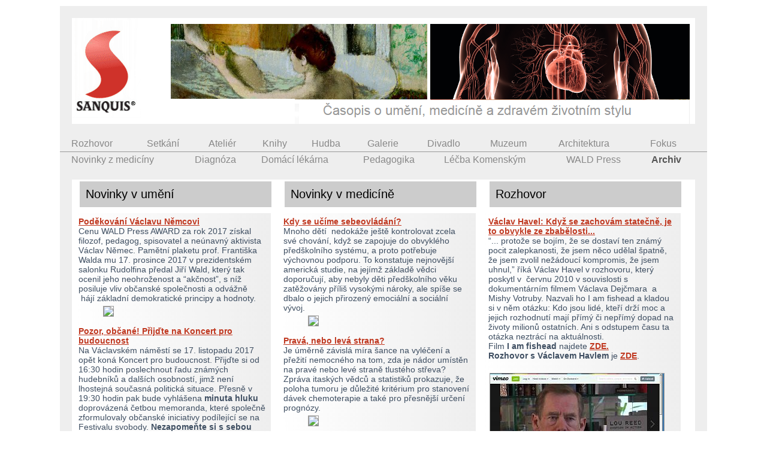

--- FILE ---
content_type: text/html
request_url: https://sanquis.cz/?linkID=txt146
body_size: 14735
content:

<!doctype html public "-//w3c//dtd html 4.0 transitional//en">
<html>
<head>
   <meta http-equiv="Content-Type" content="text/html; charset=windows-1250">
   <meta name="Author" content="Filip Pešek">
    <meta name="Expires" content="Mon, 26 Jul 1997 05:00:00 GMT">
    <meta name="Cache-Control" content="no-cache, must-revalidate">
    <meta name="Pragma" content="no-cache">
    <meta name="Keywords" content="sanquis, časopis, lékař, odborný, lékařský, léky, společenský, médiální, reklama, tištěná, inzerce">
    <meta name="description" content="SANQUIS - odborný a společenský časopis pro lékaře. Medicína, umění, živostní styl, průběžně aktualizoavné kulturní tipy, kongresy, výtahy ze zahraničních serverů a mnoho dalšího. ">
    <meta name="verify-v1" content="/7S5merTZ0t/JXEengtmMp/lwhQc2UldZb4V0mjHh5s=" />
<link href="intro/style.css" rel=stylesheet type=text/css>
</head>
<title>SANQUIS - Časopis o umění a zdravém životním stylu</title>




<body topmargin=10 leftmargin=0>

<div class="hlavicka">
<div class="logo"><img src="pics/sanquis_logo.png"></div>
<div class="banner_intro"><img src="pics/intro.png" style="margin-left:50px; margin-top:10px;"></div>
</div>

<div class="hornimenu_box">
<table class="hornimenu" border=0 colspan=2 cellpadding=2 style="width:1080px;">
<tr>
<td>
<a href="index1.php?linkID=lnkn15&issueNo=2016&sectionID=118">Rozhovor</a>
</td>
<td>
<a href="index1.php?linkID=lnkn15&issueNo=2016&sectionID=117">Setkání</a>
</td>
<td>
<a href="index1.php?linkID=lnkn15&issueNo=2016&sectionID=121">Ateliér</a>
</td>
<td>
<a href="index1.php?linkID=lnkn15&issueNo=2016&sectionID=129">Knihy</a>
</td>
<td>
<a href="index1.php?linkID=lnkn15&issueNo=2016&sectionID=130">Hudba</a>
</td>
<td>
<a href="index1.php?linkID=lnkn15&issueNo=2016&sectionID=128">Galerie</a>
</td>
<td>
<a href="index1.php?linkID=lnkn15&issueNo=2016&sectionID=132">Divadlo</a>
</td>
<td>
<a href="index1.php?linkID=lnkn15&issueNo=2016&sectionID=133">Muzeum</a>
</td>
<td>
<a href="index1.php?linkID=lnkn15&issueNo=2016&sectionID=131">Architektura</a>
</td>
<td>
<a href="index1.php?linkID=lnkn15&issueNo=2016&sectionID=127">Fokus</a>
</td>
</tr>
</table>
<table class="hornimenu" border=0 colspan=2 cellpadding=2 style="width:1080px; border-top: 1px solid #999999;">
<tr>
<td>
<a href="index1.php?linkID=lnkn15&issueNo=2016&sectionID=116">Novinky z medicíny</a>
</td>
<td>
<a href="index1.php?linkID=lnkn15&issueNo=2016&sectionID=123">Diagnóza</a>
</td>
<td>
<a href="index1.php?linkID=lnkn15&issueNo=2016&sectionID=114">Domácí lékárna</a>
</td>
<td>
<a href="index1.php?linkID=lnkn15&issueNo=2016&sectionID=122"><nobr>Pedagogika</nobr></a>
</td>
<td>
<a href="index1.php?linkID=lnkn15&issueNo=2016&sectionID=126">Léčba Komenským</a>
</td>
<td>
<a href="index1.php?linkID=lnkn15&issueNo=2016&sectionID=124">WALD Press</a>
</td>
<td>
<a href="index1.php?linkID=lnk60" style="color: #555555; font-weight: bold;">Archiv</a>
</td>


</tr>
</table>


</div>





<div class="stranka">
<table class="table_boxes" border=0>
   <tr>
      <td class="sloupec1">
         <div class="nadpis_boxu">Novinky v umění</div><div class="intro_box" style="padding: 4px; padding-left: 3px; width:322px; border: 0px solid red; background: linear-gradient(to left, #eeeeee, #ffffff); background-color: #eeeeee;"><center><table  BORDER=0 CELLSPACING=0 CELLPADDING=0 WIDTH=100% class="tab1">
      <tr><td><center><table border=0  cellpadding=0 cellspacing=0><tr>
                <td class="p1" width="550" valign="top"><P align=left><A href=http://www.sanquis.cz/index1.php?linkID=arn4290><STRONG>Poděkování Václavu Němcovi</STRONG><BR></A>Cenu WALD Press AWARD za rok 2017 získal filozof, pedagog, spisovatel a neúnavný aktivista Václav Němec. Pamětní plaketu prof. Františka Walda mu 17. prosince 2017 v prezidentském salonku Rudolfina předal Jiří Wald, který tak ocenil jeho neohroženost a “akčnost”, s níž posiluje vliv občanské společnosti a odvážně &nbsp;hájí základní demokratické principy a hodnoty.</P>
                  </td></tr></table></td></tr>
                           <tr><td><table border=0  cellpadding=0 cellspacing=0><tr>
                <td class="p1" width="100" valign="top">
                    <center>
                    <table border=0 cellpadding=0 cellspasing=0><tr><td><a href="http://www.address.cz/data/www.sanquis.cz/intro/files/1066.jpg" target="_blank"><img id="img1" src="http://www.address.cz/data/www.sanquis.cz/intro/files/1066s.jpg" border=1 class="img1"></a></td></center></tr><tr><td  class="description"></td></tr>
                    </table>
                    </center>
                  </td></tr></table></td></tr>
                           <tr><td><table border=0  cellpadding=0 cellspacing=0><tr>  </td></tr></table></td></tr></table>








  
</div><div class="intro_box" style="padding: 4px; padding-left: 3px; width:322px; border: 0px solid red; background: linear-gradient(to left, #eeeeee, #ffffff); background-color: #eeeeee;"><center><table  BORDER=0 CELLSPACING=0 CELLPADDING=0 WIDTH=100% class="tab1">
      <tr><td><center><table border=0  cellpadding=0 cellspacing=0><tr>
                <td class="p1" width="550" valign="top"><P align=left><A href=http://www.sanquis.cz/index1.php?linkID=arn4289 target=_blank><STRONG>Pozor, občané! Přijďte na Koncert pro budoucnost</STRONG><BR></A>Na Václavském náměstí se 17. listopadu 2017 opět koná Koncert pro budoucnost. Přijďte si od 16:30 hodin poslechnout řadu známých hudebníků a dalších osobností, jimž není lhostejná současná politická situace. Přesně v 19:30 hodin pak bude vyhlášena <STRONG>minuta hluku</STRONG> doprovázená četbou memoranda, které společně zformulovaly občanské iniciativy podílející se na Festivalu svobody.&nbsp;<STRONG>Nezapomeňte si s sebou tedy vzít píšťalku</STRONG>!</P>
                  </td></tr></table></td></tr>
                           <tr><td><table border=0  cellpadding=0 cellspacing=0><tr>
                <td class="p1" width="100" valign="top">
                    <center>
                    <table border=0 cellpadding=0 cellspasing=0><tr><td><a href="http://www.address.cz/data/www.sanquis.cz/intro/files/1065.jpg" target="_blank"><img id="img2" src="http://www.address.cz/data/www.sanquis.cz/intro/files/1065s.jpg" border=1 class="img1"></a></td></center></tr><tr><td  class="description"></td></tr>
                    </table>
                    </center>
                  </td></tr></table></td></tr>
                           <tr><td><table border=0  cellpadding=0 cellspacing=0><tr>  </td></tr></table></td></tr></table>








  
</div><div class="intro_box" style="padding: 4px; padding-left: 3px; width:322px; border: 0px solid red; background: linear-gradient(to left, #eeeeee, #ffffff); background-color: #eeeeee;"><center><table  BORDER=0 CELLSPACING=0 CELLPADDING=0 WIDTH=100% class="tab1">
      <tr><td><center><table border=0  cellpadding=0 cellspacing=0><tr>
                <td class="p1" width="550" valign="top"><P align=left><A href=http://www.sanquis.cz/index1.php?linkID=arn4288>Franta: Návrat domů!<BR></A>Výtvarník Franta, alias František Mertl, převzal <BR>1. listopadu 2017&nbsp;z rukou ministra kultury Daniela Hermana medaili Artis Bohemiae Amicis za celoživotní dílo a propagaci dobrého jména České republiky v zahraničí. Světoznámý umělec se tak symbolicky a snad už definitivně vrátil domů. <BR>Od 50. let minulého století žije a tvoří totiž ve francouzském Vence, teprve od roku 2015 má také stálou výstavu obrazů, grafik a soch v rodném Třebíči.<BR></P>
                  </td></tr></table></td></tr>
                           <tr><td><table border=0  cellpadding=0 cellspacing=0><tr>
                <td class="p1" width="100" valign="top">
                    <center>
                    <table border=0 cellpadding=0 cellspasing=0><tr><td><a href="http://www.address.cz/data/www.sanquis.cz/intro/files/1062.jpg" target="_blank"><img id="img3" src="http://www.address.cz/data/www.sanquis.cz/intro/files/1062s.jpg" border=1 class="img1"></a></td></center></tr><tr><td  class="description"></td></tr>
                    </table>
                    </center>
                  </td></tr></table></td></tr>
                           <tr><td><table border=0  cellpadding=0 cellspacing=0><tr>
                <td class="p1" width="100" valign="top">
                    <center>
                    <table border=0 cellpadding=0 cellspasing=0><tr><td><a href="http://www.address.cz/data/www.sanquis.cz/intro/files/1064.jpg" target="_blank"><img id="img3" src="http://www.address.cz/data/www.sanquis.cz/intro/files/1064s.jpg" border=1 class="img1"></a></td></center></tr><tr><td  class="description"></td></tr>
                    </table>
                    </center>
                  </td></tr></table></td></tr>
                           <tr><td><table border=0  cellpadding=0 cellspacing=0><tr>  </td></tr></table></td></tr></table>








  
</div><div class="intro_box" style="padding: 4px; padding-left: 3px; width:322px; border: 0px solid red; background: linear-gradient(to left, #eeeeee, #ffffff); background-color: #eeeeee;"><center><table  BORDER=0 CELLSPACING=0 CELLPADDING=0 WIDTH=100% class="tab1">
      <tr><td><center><table border=0  cellpadding=0 cellspacing=0><tr>
                <td class="p1" width="550" valign="top"><p align=left><strong><a href=http://www.sanquis.cz/index1.php?linkID=arn4286>Cena ČT za&nbsp;přínos kultuře a umění<br></a></strong>Manželé Radana a Jiří Waldovi jsou prvními držiteli Ceny České televize za podnikatelský přínos kultuře, která se poprvé v historii udělovala v rámci soutěže EY Podnikatel roku 2016.&nbsp;&nbsp;V současné době byly uzavřeny nominace na druhý ročník soutěže. Znáte také&nbsp;nějaké české podnikatele, kteří přispívají ke kultivaci veřejného života? Aktivně podporují kulturní a společenské dění? Pomáhají festivalům, divadlu či péči o naši krajinu?&nbsp;Své kandidáty můžete navrhnout zase za&nbsp;rok.&nbsp;<br></p>
                  </td></tr></table></td></tr>
                           <tr><td><table border=0  cellpadding=0 cellspacing=0><tr>
                <td class="p1" width="100" valign="top">
                    <center>
                    <table border=0 cellpadding=0 cellspasing=0><tr><td><a href="http://www.address.cz/data/www.sanquis.cz/intro/files/1058.jpg" target="_blank"><img id="img4" src="http://www.address.cz/data/www.sanquis.cz/intro/files/1058s.jpg" border=1 class="img1"></a></td></center></tr><tr><td  class="description"></td></tr>
                    </table>
                    </center>
                  </td></tr></table></td></tr>
                           <tr><td><table border=0  cellpadding=0 cellspacing=0><tr>  </td></tr></table></td></tr></table>








  
</div><div class="intro_box" style="padding: 4px; padding-left: 3px; width:322px; border: 0px solid red; background: linear-gradient(to left, #eeeeee, #ffffff); background-color: #eeeeee;"><center><table  BORDER=0 CELLSPACING=0 CELLPADDING=0 WIDTH=100% class="tab1">
      <tr><td><center><table border=0  cellpadding=0 cellspacing=0><tr>
                <td class="p1" width="550" valign="top"><p align=left><strong>DOPORUČUJEME:</strong><br><a href=http://www.sanquis.cz/index1.php?linkID=arn4287><strong>Setkání s Miladou Horákovou a Soňou Červenou</strong><br></a>Hudební a&nbsp;dokumentární kompozici o&nbsp;největší české hrdince 20. století Miladě Horákové, odsouzené totalitním režimem k&nbsp;smrti, natočila Olga Sommerová v roce 2009 a nazvala ji&nbsp;Do samoty v tanci. Strhující dokument mapuje vznik&nbsp;opery Zítra se bude..., kterou&nbsp;vytvořili Aleš Březina s Jiřím Nekvasilem, a v níž hlavní roli ztvárnila pěvkyně Soňa Červená. Snímek najdete v archivu České televize <strong><a href=http://www.ceskatelevize.cz/ivysilani/10213481297-do-samoty-v-tanci/>ZDE.</a> </strong></p>
                  </td></tr></table></td></tr>
                           <tr><td><table border=0  cellpadding=0 cellspacing=0><tr>
                <td class="p1" width="100" valign="top">
                    <center>
                    <table border=0 cellpadding=0 cellspasing=0><tr><td><a href="http://www.address.cz/data/www.sanquis.cz/intro/files/1059.jpg" target="_blank"><img id="img5" src="http://www.address.cz/data/www.sanquis.cz/intro/files/1059s.jpg" border=1 class="img1"></a></td></center></tr><tr><td  class="description"></td></tr>
                    </table>
                    </center>
                  </td></tr></table></td></tr>
                           <tr><td><table border=0  cellpadding=0 cellspacing=0><tr>
                <td class="p1" width="100" valign="top">
                    <center>
                    <table border=0 cellpadding=0 cellspasing=0><tr><td><a href="http://www.address.cz/data/www.sanquis.cz/intro/files/1060.jpg" target="_blank"><img id="img5" src="http://www.address.cz/data/www.sanquis.cz/intro/files/1060s.jpg" border=1 class="img1"></a></td></center></tr><tr><td  class="description"></td></tr>
                    </table>
                    </center>
                  </td></tr></table></td></tr>
                           <tr><td><table border=0  cellpadding=0 cellspacing=0><tr>  </td></tr></table></td></tr></table>








  
</div><div class="intro_box" style="padding: 4px; padding-left: 3px; width:322px; border: 0px solid red; background: linear-gradient(to left, #eeeeee, #ffffff); background-color: #eeeeee;"><center><table  BORDER=0 CELLSPACING=0 CELLPADDING=0 WIDTH=100% class="tab1">
      <tr><td><center><table border=0  cellpadding=0 cellspacing=0><tr>
                <td class="p1" width="550" valign="top"><P align=left><STRONG>KNIŽNÍ TIP<BR><A href=http://www.sanquis.cz/index1.php?linkID=arn4271>Vlastizrady Petra Krále<BR></A></STRONG>Státní cena za literaturu byla&nbsp;24.&nbsp;října 2016&nbsp;udělena Petru Královi za&nbsp;jeho obsáhlý soubor esejů a kritických statí&nbsp;Vlastizrady.&nbsp;Články o literatuře, o malířství, filmu, fotografii, jazzu či gastronomii&nbsp;v kombinaci s&nbsp;úvahami o společnosti a kultuře, jsou inspirativním čtením. Přikládáme rozhovor s autorem...</P>
                  </td>
                <td class="p1" width="100" valign="top">
                    <center>
                    <table border=0 cellpadding=0 cellspasing=0><tr><td><a href="http://www.address.cz/data/www.sanquis.cz/intro/files/1037.jpg" target="_blank"><img id="img6" src="http://www.address.cz/data/www.sanquis.cz/intro/files/1037s.jpg" border=1 class="img1"></a></td></center></tr><tr><td  class="description"></td></tr>
                    </table>
                    </center>
                  </td></tr></table></td></tr>
                           <tr><td><table border=0  cellpadding=0 cellspacing=0><tr>  </td></tr></table></td></tr></table>








  
</div><div class="intro_box" style="padding: 4px; padding-left: 3px; width:322px; border: 0px solid red; background: linear-gradient(to left, #eeeeee, #ffffff); background-color: #eeeeee;"><center><table  BORDER=0 CELLSPACING=0 CELLPADDING=0 WIDTH=100% class="tab1">
      <tr><td><center><table border=0  cellpadding=0 cellspacing=0><tr>
                <td class="p1" width="550" valign="top"><P align=left><A href=http://www.sanquis.cz/index1.php?linkID=arn4280><STRONG>Malá mořská víla a SKUTR</STRONG><BR></A>Na dně moří, tam, kam by lidské oko nedohlédlo, žije v mořském království víla. Pleť má čistou a hebkou,&nbsp;oči modré jako hlubina a její srdce trápí láska… Nová inscenace Stavovského divadla na hudbu Zbyňka Matějů a v režii tandemu SKUTR uvede půvabnou pohádku H. CH. Andersena jako večer poetických tanečních obrazů, který je určen nejen rodinám s dětmi, ale všem, kteří milují tento nesmrtelný příběh. <BR></P>
                  </td></tr></table></td></tr>
                           <tr><td><table border=0  cellpadding=0 cellspacing=0><tr>
                <td class="p1" width="100" valign="top">
                    <center>
                    <table border=0 cellpadding=0 cellspasing=0><tr><td><a href="http://www.address.cz/data/www.sanquis.cz/intro/files/1047.jpg" target="_blank"><img id="img7" src="http://www.address.cz/data/www.sanquis.cz/intro/files/1047s.jpg" border=1 class="img1"></a></td></center></tr><tr><td  class="description"></td></tr>
                    </table>
                    </center>
                  </td></tr></table></td></tr>
                           <tr><td><table border=0  cellpadding=0 cellspacing=0><tr>  </td></tr></table></td></tr></table>








  
</div><div class="intro_box" style="padding: 4px; padding-left: 3px; width:322px; border: 0px solid red; background: linear-gradient(to left, #eeeeee, #ffffff); background-color: #eeeeee;"><center><table  BORDER=0 CELLSPACING=0 CELLPADDING=0 WIDTH=100% class="tab1">
      <tr><td><center><table border=0  cellpadding=0 cellspacing=0><tr>
                <td class="p1" width="100" valign="top">
                    <center>
                    <table border=0 cellpadding=0 cellspasing=0><tr><td><a href="http://www.address.cz/data/www.sanquis.cz/intro/files/905.jpg" target="_blank"><img id="img8" src="http://www.address.cz/data/www.sanquis.cz/intro/files/905s.jpg" border=1 class="img1"></a></td></center></tr><tr><td  class="description"></td></tr>
                    </table>
                    </center>
                  </td></tr></table></td></tr>
                           <tr><td><table border=0  cellpadding=0 cellspacing=0><tr>
                <td class="p1" width="550" valign="top"><STRONG><FONT size=3>&nbsp;NÁPADY, INSPIRACE, VÝLETY</FONT></STRONG>
                  </td></tr></table></td></tr>
                           <tr><td><table border=0  cellpadding=0 cellspacing=0><tr>
                <td class="p1" width="550" valign="top"><P align=left><A href=http://sanquis.cz/index1.php?linkID=arn4168>Vlci na Šumavě. <BR>Seznamte se! <BR></A>Zdálo se, že z Česka zmizel navždy – dnes se však malu vrací, čehož příkladem budiž šumavská vesnice Srní a&nbsp;tříhektarový vlčí výběh s poznávací vysutou stezkou.&nbsp;Už se tady narodila vlčátka. </P>
                  </td>
                <td class="p1" width="100" valign="top">
                    <center>
                    <table border=0 cellpadding=0 cellspasing=0><tr><td><a href="http://www.address.cz/data/www.sanquis.cz/intro/files/906.jpg" target="_blank"><img id="img8" src="http://www.address.cz/data/www.sanquis.cz/intro/files/906s.jpg" border=1 class="img1"></a></td></center></tr><tr><td  class="description"></td></tr>
                    </table>
                    </center>
                  </td></tr></table></td></tr>
                           <tr><td><table border=0  cellpadding=0 cellspacing=0><tr>
                <td class="p1" width="550" valign="top"><P align=left><BR><A href=http://sanquis.cz/index1.php?linkID=arn4169>Cesta&nbsp;za Santinim<BR></A>Kostel, budova proboštství&nbsp;i ambity byly postaveny podle Jana Blažeje Santiniho, což&nbsp;vydá na unikátní zážitek.&nbsp;Doporučujeme&nbsp;ale i historickou expozici se školní třídou či poštou z 19. století. Možná to překvapí i děti křtěné iPhony.</P>
                  </td>
                <td class="p1" width="100" valign="top">
                    <center>
                    <table border=0 cellpadding=0 cellspasing=0><tr><td><a href="http://www.address.cz/data/www.sanquis.cz/intro/files/908.jpg" target="_blank"><img id="img8" src="http://www.address.cz/data/www.sanquis.cz/intro/files/908s.jpg" border=1 class="img1"></a></td></center></tr><tr><td  class="description"></td></tr>
                    </table>
                    </center>
                  </td></tr></table></td></tr>
                           <tr><td><table border=0  cellpadding=0 cellspacing=0><tr>
                <td class="p1" width="100" valign="top">
                    <center>
                    <table border=0 cellpadding=0 cellspasing=0><tr><td><a href="http://www.address.cz/data/www.sanquis.cz/intro/files/907.jpg" target="_blank"><img id="img8" src="http://www.address.cz/data/www.sanquis.cz/intro/files/907s.jpg" border=1 class="img1"></a></td></center></tr><tr><td  class="description"></td></tr>
                    </table>
                    </center>
                  </td></tr></table></td></tr>
                           <tr><td><table border=0  cellpadding=0 cellspacing=0><tr>  </td></tr></table></td></tr></table>








  
</div><div class="intro_box" style="padding: 4px; padding-left: 3px; width:322px; border: 0px solid red; background: linear-gradient(to left, #eeeeee, #ffffff); background-color: #eeeeee;"><center><table  BORDER=0 CELLSPACING=0 CELLPADDING=0 WIDTH=100% class="tab1">
      <tr><td><center><table border=0  cellpadding=0 cellspacing=0><tr>
                <td class="p1" width="550" valign="top"><P align=left><STRONG>DOPORUČUJEME<BR><A href=http://www.sanquis.cz/index1.php?linkID=arn4217>Dietrich Bonhoeffer: Na cestě ke svobodě</A></STRONG><BR>Dobrou knihu není třeba zvlášť definovat, pozná se podle toho, že má co říct v každé době. Přesně to platí o textech, jež za druhé světové války psal ve vězení Dietrich Bonhoeffer.&nbsp;Dnes, zdá se,&nbsp;myšlenky tohoto německého myslitele, teologa&nbsp;a důsledného antifašisty, jehož Hitler neváhal ještě v dubnu roku 1945 poslat na smrt,&nbsp;nabývají však znovu až na děsivé na aktuálnosti. <BR></P>
                  </td></tr></table></td></tr>
                           <tr><td><table border=0  cellpadding=0 cellspacing=0><tr>
                <td class="p1" width="100" valign="top">
                    <center>
                    <table border=0 cellpadding=0 cellspasing=0><tr><td><a href="http://www.address.cz/data/www.sanquis.cz/intro/files/971.jpg" target="_blank"><img id="img9" src="http://www.address.cz/data/www.sanquis.cz/intro/files/971s.jpg" border=1 class="img1"></a></td></center></tr><tr><td  class="description"></td></tr>
                    </table>
                    </center>
                  </td></tr></table></td></tr>
                           <tr><td><table border=0  cellpadding=0 cellspacing=0><tr>  </td></tr></table></td></tr></table>








  
</div><div class="intro_box" style="padding: 4px; padding-left: 3px; width:322px; border: 0px solid red; background: linear-gradient(to left, #eeeeee, #ffffff); background-color: #eeeeee;"><center><table  BORDER=0 CELLSPACING=0 CELLPADDING=0 WIDTH=100% class="tab1">
      <tr><td><center><table border=0  cellpadding=0 cellspacing=0><tr>
                <td class="p1" width="550" valign="top"><p align=left><a href=http://www.sanquis.cz/index1.php?linkID=arn4243><strong>Pavel Černoch: Nechci žít podle cizích pravidel</strong><br></a>Když zkouší operní roli, vždycky má v&nbsp;zákulisí počítač. A&nbsp;v&nbsp;pauzách, když se přestavuje scéna, řeší firemní věci. <em>Nemohl bych tam jen čekat a&nbsp;koukat do blba</em>, říká operní pěvec, který na světových pódiích sklízí&nbsp;v poslední době&nbsp;úspěch za úspěchem.<br></p>
                  </td></tr></table></td></tr>
                           <tr><td><table border=0  cellpadding=0 cellspacing=0><tr>
                <td class="p1" width="100" valign="top">
                    <center>
                    <table border=0 cellpadding=0 cellspasing=0><tr><td><a href="http://www.address.cz/data/www.sanquis.cz/intro/files/1002.jpg" target="_blank"><img id="img10" src="http://www.address.cz/data/www.sanquis.cz/intro/files/1002s.jpg" border=1 class="img1"></a></td></center></tr><tr><td  class="description"></td></tr>
                    </table>
                    </center>
                  </td></tr></table></td></tr>
                           <tr><td><table border=0  cellpadding=0 cellspacing=0><tr>  </td></tr></table></td></tr></table>








  
</div><div class="intro_box" style="padding: 4px; padding-left: 3px; width:322px; border: 0px solid red; background: linear-gradient(to left, #eeeeee, #ffffff); background-color: #eeeeee;"><center><table  BORDER=0 CELLSPACING=0 CELLPADDING=0 WIDTH=100% class="tab1">
      <tr><td><center><table border=0  cellpadding=0 cellspacing=0><tr>
                <td class="p1" width="550" valign="top"><P><FONT size=3><BR></FONT></P>
                  </td></tr></table></td></tr>
                           <tr><td><table border=0  cellpadding=0 cellspacing=0><tr>
                <td class="p1" width="100" valign="top">
                    <center>
                    <table border=0 cellpadding=0 cellspasing=0><tr><td><a href="http://www.address.cz/data/www.sanquis.cz/intro/files/874.jpg" target="_blank"><img id="img11" src="http://www.address.cz/data/www.sanquis.cz/intro/files/874s.jpg" border=1 class="img1"></a></td></center></tr><tr><td  class="description"></td></tr>
                    </table>
                    </center>
                  </td></tr></table></td></tr>
                           <tr><td><table border=0  cellpadding=0 cellspacing=0><tr>
                <td class="p1" width="550" valign="top"><STRONG><FONT size=3>KNIŽNÍ&nbsp;A HUDEBNÍ TIPY</FONT></STRONG><BR><BR>
                  </td></tr></table></td></tr>
                           <tr><td><table border=0  cellpadding=0 cellspacing=0><tr>
                <td class="p1" width="550" valign="top"><A href=http://sanquis.cz/index1.php?linkID=arn4157><FONT size=2>Viktor Krejčí: Lesk světa</FONT><FONT color=#000080><BR></FONT></A><FONT size=2>Kniha fotografií Lesk světa byla vydána k příležitosti autorovy výstavy v Galerii u Betlémské kaple.</FONT><FONT size=3> </FONT>
                  </td>
                <td class="p1" width="100" valign="top">
                    <center>
                    <table border=0 cellpadding=0 cellspasing=0><tr><td><a href="http://www.address.cz/data/www.sanquis.cz/intro/files/877.jpg" target="_blank"><img id="img11" src="http://www.address.cz/data/www.sanquis.cz/intro/files/877s.jpg" border=1 class="img1"></a></td></center></tr><tr><td  class="description"></td></tr>
                    </table>
                    </center>
                  </td></tr></table></td></tr>
                           <tr><td><table border=0  cellpadding=0 cellspacing=0><tr>
                <td class="p1" width="550" valign="top"><P><FONT size=2><STRONG><BR></STRONG></FONT></P><P><FONT size=2><A href=http://sanquis.cz/index1.php?linkID=arn4151>M. Zelinský, M. Klíma – O umění s rozumem II<BR></A>Druhý díl úspěšné publikace, v níž umělci a vědci přemýšlejí o smyslu svého počínání.</FONT></P>
                  </td>
                <td class="p1" width="100" valign="top">
                    <center>
                    <table border=0 cellpadding=0 cellspasing=0><tr><td><a href="http://www.address.cz/data/www.sanquis.cz/intro/files/868.jpg" target="_blank"><img id="img11" src="http://www.address.cz/data/www.sanquis.cz/intro/files/868s.jpg" border=1 class="img1"></a></td></center></tr><tr><td  class="description"></td></tr>
                    </table>
                    </center>
                  </td></tr></table></td></tr>
                           <tr><td><table border=0  cellpadding=0 cellspacing=0><tr>
                <td class="p1" width="550" valign="top"><A href=http://sanquis.cz/index1.php?linkID=arn4158>Antalogie moravské lidové hudby<BR></A>Soubor moravských písní v podání současných hudebníků vydalo nakladatelství Indies Scope v letech 2011 - 2015
                  </td>
                <td class="p1" width="100" valign="top">
                    <center>
                    <table border=0 cellpadding=0 cellspasing=0><tr><td><a href="http://www.address.cz/data/www.sanquis.cz/intro/files/873.jpg" target="_blank"><img id="img11" src="http://www.address.cz/data/www.sanquis.cz/intro/files/873s.jpg" border=1 class="img1"></a></td></center></tr><tr><td  class="description"></td></tr>
                    </table>
                    </center>
                  </td></tr></table></td></tr>
                           <tr><td><table border=0  cellpadding=0 cellspacing=0><tr>
                <td class="p1" width="100" valign="top">
                    <center>
                    <table border=0 cellpadding=0 cellspasing=0><tr><td><a href="http://www.address.cz/data/www.sanquis.cz/intro/files/869.jpg" target="_blank"><img id="img11" src="http://www.address.cz/data/www.sanquis.cz/intro/files/869s.jpg" border=1 class="img1"></a></td></center></tr><tr><td  class="description"></td></tr>
                    </table>
                    </center>
                  </td></tr></table></td></tr>
                           <tr><td><table border=0  cellpadding=0 cellspacing=0><tr>  </td></tr></table></td></tr></table>








  
</div><div class="intro_box" style="padding: 4px; padding-left: 3px; width:322px; border: 0px solid red; background: linear-gradient(to left, #eeeeee, #ffffff); background-color: #eeeeee;"><center><table  BORDER=0 CELLSPACING=0 CELLPADDING=0 WIDTH=100% class="tab1">
      <tr><td><center><table border=0  cellpadding=0 cellspacing=0><tr>
                <td class="p1" width="550" valign="top"><p><br><a href=http://sanquis.cz/index1.php?linkID=arn4129><font size=3><strong>Marek Jerie: Klavírní trio?<br>Ideální forma</strong><strong> a ideální demokracie!</strong></font></a></p><p align=left>Za 30 let své kariéry se&nbsp;Guarneri Trio Prague, hrající po celou dobu ve složení Ivan Klánský - klavír,&nbsp; Čeněk Pavlík - housle a Marek Jerie - violoncello, stalo na poli komorní hry skutečným pojmem.</p>
                  </td></tr></table></td></tr>
                           <tr><td><table border=0  cellpadding=0 cellspacing=0><tr>
                <td class="p1" width="100" valign="top">
                    <center>
                    <table border=0 cellpadding=0 cellspasing=0><tr><td><a href="http://www.address.cz/data/www.sanquis.cz/intro/files/836.jpg" target="_blank"><img id="img12" src="http://www.address.cz/data/www.sanquis.cz/intro/files/836s.jpg" border=1 class="img1"></a></td></center></tr><tr><td  class="description"></td></tr>
                    </table>
                    </center>
                  </td></tr></table></td></tr>
                           <tr><td><table border=0  cellpadding=0 cellspacing=0><tr>
                <td class="p1" width="550" valign="top"><strong>Poslechněte si:</strong>&nbsp;<a href=https://www.youtube.com/watch?v=J-DPWOGtvHE><font color=#d45703>Trio G major Hob. XV:25, Andante</font></a><font color=#d45703>,&nbsp;&nbsp;&nbsp; &nbsp;</font><a href=https://www.youtube.com/watch?v=w6vwd6oRi9g><font color=#d45703>Trio G major Hob. XV:25, Allegro all Ongarese</font></a>
                  </td></tr></table></td></tr>
                           <tr><td><table border=0  cellpadding=0 cellspacing=0><tr>
                <td class="p1" width="100" valign="top">
                    <center>
                    <table border=0 cellpadding=0 cellspasing=0><tr><td><a href="http://www.address.cz/data/www.sanquis.cz/intro/files/838.jpg" target="_blank"><img id="img12" src="http://www.address.cz/data/www.sanquis.cz/intro/files/838s.jpg" border=1 class="img1"></a></td></center></tr><tr><td  class="description"></td></tr>
                    </table>
                    </center>
                  </td></tr></table></td></tr>
                           <tr><td><table border=0  cellpadding=0 cellspacing=0><tr>  </td></tr></table></td></tr></table>








  
</div><div class="intro_box" style="padding: 4px; padding-left: 3px; width:322px; border: 0px solid red; background: linear-gradient(to left, #eeeeee, #ffffff); background-color: #eeeeee;"><center><table  BORDER=0 CELLSPACING=0 CELLPADDING=0 WIDTH=100% class="tab1">
      <tr><td><center><table border=0  cellpadding=0 cellspacing=0><tr>
                <td class="p1" width="550" valign="top"><P align=left><STRONG>KOMERČNÍ SDĚLENÍ</STRONG><BR><A href=http://www.sanquis.cz/index1.php?linkID=arn4252><STRONG>Elfton Magion aneb domácí koncertní sál</STRONG><BR></A>Nové české reprosoustavy Elfton Magion&nbsp;vytvoří u vás doma&nbsp;iluzi koncertního sálu. Navrženy zejména pro milovníky klasické hudby a jazzu.&nbsp;</P>
                  </td></tr></table></td></tr>
                           <tr><td><table border=0  cellpadding=0 cellspacing=0><tr>
                <td class="p1" width="100" valign="top">
                    <center>
                    <table border=0 cellpadding=0 cellspasing=0><tr><td><a href="http://www.address.cz/data/www.sanquis.cz/intro/files/1012.jpg" target="_blank"><img id="img13" src="http://www.address.cz/data/www.sanquis.cz/intro/files/1012s.jpg" border=1 class="img1"></a></td></center></tr><tr><td  class="description"></td></tr>
                    </table>
                    </center>
                  </td></tr></table></td></tr>
                           <tr><td><table border=0  cellpadding=0 cellspacing=0><tr>  </td></tr></table></td></tr></table>








  
</div><div class="intro_box" style="padding: 4px; padding-left: 3px; width:322px; border: 0px solid red; background: linear-gradient(to left, #eeeeee, #ffffff); background-color: #eeeeee;"><center><table  BORDER=0 CELLSPACING=0 CELLPADDING=0 WIDTH=100% class="tab1">
      <tr><td><center><table border=0  cellpadding=0 cellspacing=0><tr>
                <td class="p1" width="550" valign="top"><a href=http://www.sanquis.cz/index1.php?linkID=arn196>Zdeněk Zahradník: Poezie nezahyne!<br></a>Hudba&nbsp;přetrvá i ve století, jemuž vládne internet a Facebook. A&nbsp;určitě&nbsp;přežije poezie! O tom je Zdeněk Zahradník&nbsp;přesvědčen. Není tedy divu, že 80. narozeniny oslavil nedávno v poetickém duchu –&nbsp;uvedením svého melodramatu na báseň Karla Hynka Máchy Máj. Jestliže jste ho nestihli, doporučujeme si poslechnout stejnojmennou desku. Vydalo ji nakladatelství WALD PRESS a stále je k dostání třeba v eshopu Fermaty.<br>Ukázku si pusťte <a href=https://www.youtube.com/watch?v=UIjnU4rIjWw>ZDE.</a>
                  </td></tr></table></td></tr>
                           <tr><td><table border=0  cellpadding=0 cellspacing=0><tr>
                <td class="p1" width="100" valign="top">
                    <center>
                    <table border=0 cellpadding=0 cellspasing=0><tr><td><a href="http://www.address.cz/data/www.sanquis.cz/intro/files/920.jpg" target="_blank"><img id="img14" src="http://www.address.cz/data/www.sanquis.cz/intro/files/920s.jpg" border=1 class="img1"></a></td></center></tr><tr><td  class="description"></td></tr>
                    </table>
                    </center>
                  </td></tr></table></td></tr>
                           <tr><td><table border=0  cellpadding=0 cellspacing=0><tr>  </td></tr></table></td></tr></table>








  
</div>


      </td>
      <td class="sloupec2">
         <div class="nadpis_boxu">Novinky v medicíně</div><div class="intro_box" style="padding: 4px; padding-left: 3px; width:322px; border: 0px solid red; background: linear-gradient(to left, #eeeeee, #ffffff); background-color: #eeeeee;"><center><table  BORDER=0 CELLSPACING=0 CELLPADDING=0 WIDTH=100% class="tab1">
      <tr><td><center><table border=0  cellpadding=0 cellspacing=0><tr>
                <td class="p1" width="550" valign="top"><P align=left><A href=http://www.sanquis.cz/index1.php?linkID=arn4278><STRONG>Kdy se učíme sebeovládání?<BR></STRONG></A>Mnoho dětí&nbsp; nedokáže ještě kontrolovat zcela své chování, když se zapojuje do obvyklého předškolního systému, a proto potřebuje výchovnou podporu. To konstatuje nejnovější americká studie, na jejímž základě vědci doporučují, aby nebyly děti předškolního věku zatěžovány příliš vysokými nároky, ale spíše se dbalo o jejich přirozený emociální a sociální vývoj.</P>
                  </td></tr></table></td></tr>
                           <tr><td><table border=0  cellpadding=0 cellspacing=0><tr>
                <td class="p1" width="100" valign="top">
                    <center>
                    <table border=0 cellpadding=0 cellspasing=0><tr><td><a href="http://www.address.cz/data/www.sanquis.cz/intro/files/1043.jpg" target="_blank"><img id="img1" src="http://www.address.cz/data/www.sanquis.cz/intro/files/1043s.jpg" border=1 class="img1"></a></td></center></tr><tr><td  class="description"></td></tr>
                    </table>
                    </center>
                  </td></tr></table></td></tr>
                           <tr><td><table border=0  cellpadding=0 cellspacing=0><tr>  </td></tr></table></td></tr></table>








  
</div><div class="intro_box" style="padding: 4px; padding-left: 3px; width:322px; border: 0px solid red; background: linear-gradient(to left, #eeeeee, #ffffff); background-color: #eeeeee;"><center><table  BORDER=0 CELLSPACING=0 CELLPADDING=0 WIDTH=100% class="tab1">
      <tr><td><center><table border=0  cellpadding=0 cellspacing=0><tr>
                <td class="p1" width="550" valign="top"><P align=left><A href=http://www.sanquis.cz/index1.php?linkID=arn4276><STRONG>Pravá, nebo levá strana?<BR></STRONG></A>Je úměrně závislá&nbsp;míra šance na vyléčení a přežití nemocného na tom, zda je nádor umístěn na pravé nebo levé straně tlustého střeva? Zpráva itaských vědců a statistiků prokazuje, že poloha tumoru je důležité kritérium pro stanovení dávek chemoterapie a také pro přesnější určení prognózy. <BR></P>
                  </td></tr></table></td></tr>
                           <tr><td><table border=0  cellpadding=0 cellspacing=0><tr>
                <td class="p1" width="100" valign="top">
                    <center>
                    <table border=0 cellpadding=0 cellspasing=0><tr><td><a href="http://www.address.cz/data/www.sanquis.cz/intro/files/1041.jpg" target="_blank"><img id="img2" src="http://www.address.cz/data/www.sanquis.cz/intro/files/1041s.jpg" border=1 class="img1"></a></td></center></tr><tr><td  class="description"></td></tr>
                    </table>
                    </center>
                  </td></tr></table></td></tr>
                           <tr><td><table border=0  cellpadding=0 cellspacing=0><tr>  </td></tr></table></td></tr></table>








  
</div><div class="intro_box" style="padding: 4px; padding-left: 3px; width:322px; border: 0px solid red; background: linear-gradient(to left, #eeeeee, #ffffff); background-color: #eeeeee;"><center><table  BORDER=0 CELLSPACING=0 CELLPADDING=0 WIDTH=100% class="tab1">
      <tr><td><center><table border=0  cellpadding=0 cellspacing=0><tr>
                <td class="p1" width="550" valign="top"><P><STRONG><A href=http://www.sanquis.cz/index1.php?linkID=arn4275>Mluvte na babičku pomalu<BR></A></STRONG>Slábnoucí schopnost&nbsp;porozumět plynoucí řeči nezáleží ve vyšším věku jen na stavu sluchového aparátu, ale velký vliv má i samotný lidský mozek. Ve starším věku má potíže rychle a kvalitně zpracovat přijaté informace. <BR></P>
                  </td></tr></table></td></tr>
                           <tr><td><table border=0  cellpadding=0 cellspacing=0><tr>
                <td class="p1" width="100" valign="top">
                    <center>
                    <table border=0 cellpadding=0 cellspasing=0><tr><td><a href="http://www.address.cz/data/www.sanquis.cz/intro/files/1040.jpg" target="_blank"><img id="img3" src="http://www.address.cz/data/www.sanquis.cz/intro/files/1040s.jpg" border=1 class="img1"></a></td></center></tr><tr><td  class="description"></td></tr>
                    </table>
                    </center>
                  </td></tr></table></td></tr>
                           <tr><td><table border=0  cellpadding=0 cellspacing=0><tr>  </td></tr></table></td></tr></table>








  
</div><div class="intro_box" style="padding: 4px; padding-left: 3px; width:322px; border: 0px solid red; background: linear-gradient(to left, #eeeeee, #ffffff); background-color: #eeeeee;"><center><table  BORDER=0 CELLSPACING=0 CELLPADDING=0 WIDTH=100% class="tab1">
      <tr><td><center><table border=0  cellpadding=0 cellspacing=0><tr>
                <td class="p1" width="550" valign="top"><P align=left><STRONG><A href=http://www.sanquis.cz/index1.php?linkID=arn4274>Mužská antikoncepce? Už žádná sci-fi!<BR></A></STRONG>Injekce hormonů se ukazují jako bezpečná a efektivní cesta k antikoncepci, ovšem tentokrát pro muže. Výzkumníci se Spojených států říkají, že jejich látka má téměř 96% úspěšnost, zbývá už jen odstranit vedlejší účinky. Ty jsou nepříjemné, ale neohrožují ani zdraví, ani život a řada mužů je bez potíží akceptuje.</P>
                  </td></tr></table></td></tr>
                           <tr><td><table border=0  cellpadding=0 cellspacing=0><tr>
                <td class="p1" width="100" valign="top">
                    <center>
                    <table border=0 cellpadding=0 cellspasing=0><tr><td><a href="http://www.address.cz/data/www.sanquis.cz/intro/files/1039.jpg" target="_blank"><img id="img4" src="http://www.address.cz/data/www.sanquis.cz/intro/files/1039s.jpg" border=1 class="img1"></a></td></center></tr><tr><td  class="description"></td></tr>
                    </table>
                    </center>
                  </td></tr></table></td></tr>
                           <tr><td><table border=0  cellpadding=0 cellspacing=0><tr>  </td></tr></table></td></tr></table>








  
</div><div class="intro_box" style="padding: 4px; padding-left: 3px; width:322px; border: 0px solid red; background: linear-gradient(to left, #eeeeee, #ffffff); background-color: #eeeeee;"><center><table  BORDER=0 CELLSPACING=0 CELLPADDING=0 WIDTH=100% class="tab1">
      <tr><td><center><table border=0  cellpadding=0 cellspacing=0><tr>
                <td class="p1" width="550" valign="top"><A href=http://www.sanquis.cz/index1.php?linkID=arn4277><STRONG>Robotická ruka a mozkový implantát simulují pocit doteku<BR></STRONG></A>V zimě 2004 si Nathan Copeland z Pennsylvanie zlomil krční obratel při autonehodě a ochrnul od hrudi dolů.&nbsp; Mladý muž&nbsp;právě začal studovat na vysoké škole, a ikdyž nemohl ve studiu pokračovat, rozhodl se posléze zúčastnit klinických zkoušek na University of Pittsburgh. Jejich cílem bylo pomocí implantátu, které propojuje mozek s počítačem,&nbsp;a robotické ruky znovu umožnit postiženému pocit doteku.&nbsp;
                  </td></tr></table></td></tr>
                           <tr><td><table border=0  cellpadding=0 cellspacing=0><tr>
                <td class="p1" width="100" valign="top">
                    <center>
                    <table border=0 cellpadding=0 cellspasing=0><tr><td><a href="http://www.address.cz/data/www.sanquis.cz/intro/files/1042.jpg" target="_blank"><img id="img5" src="http://www.address.cz/data/www.sanquis.cz/intro/files/1042s.jpg" border=1 class="img1"></a></td></center></tr><tr><td  class="description"></td></tr>
                    </table>
                    </center>
                  </td></tr></table></td></tr>
                           <tr><td><table border=0  cellpadding=0 cellspacing=0><tr>  </td></tr></table></td></tr></table>








  
</div><div class="intro_box" style="padding: 4px; padding-left: 3px; width:322px; border: 0px solid red; background: linear-gradient(to left, #eeeeee, #ffffff); background-color: #eeeeee;"><center><table  BORDER=0 CELLSPACING=0 CELLPADDING=0 WIDTH=100% class="tab1">
      <tr><td><center><table border=0  cellpadding=0 cellspacing=0><tr>
                <td class="p1" width="550" valign="top"><P align=left><A href=http://www.sanquis.cz/index1.php?linkID=arn4265><STRONG>Hormony, stres a umělé oplodnění</STRONG><BR></A>Hladina tzv. hormonu stresu, pokud je měřena z vlasů, může signalizovat, jakou má žena šanci otěhotnět po&nbsp;oplodnění in vitro. To tvrdí vědci z University of Nottingham.</P>
                  </td></tr></table></td></tr>
                           <tr><td><table border=0  cellpadding=0 cellspacing=0><tr>
                <td class="p1" width="100" valign="top">
                    <center>
                    <table border=0 cellpadding=0 cellspasing=0><tr><td><a href="http://www.address.cz/data/www.sanquis.cz/intro/files/1025.jpg" target="_blank"><img id="img6" src="http://www.address.cz/data/www.sanquis.cz/intro/files/1025s.jpg" border=1 class="img1"></a></td></center></tr><tr><td  class="description"></td></tr>
                    </table>
                    </center>
                  </td></tr></table></td></tr>
                           <tr><td><table border=0  cellpadding=0 cellspacing=0><tr>  </td></tr></table></td></tr></table>








  
</div><div class="intro_box" style="padding: 4px; padding-left: 3px; width:322px; border: 0px solid red; background: linear-gradient(to left, #eeeeee, #ffffff); background-color: #eeeeee;"><center><table  BORDER=0 CELLSPACING=0 CELLPADDING=0 WIDTH=100% class="tab1">
      <tr><td><center><table border=0  cellpadding=0 cellspacing=0><tr>
                <td class="p1" width="550" valign="top"><P align=left><A href=http://www.sanquis.cz/index1.php?linkID=arn4263><STRONG>Každé desáté dítě se dokáže ubránit AIDS</STRONG><BR></A>Až jedna desetina dětí je od narození vybavena imunitním systémem, který - i když je tělo napadeno virem HIV - se dovede bránit tak účinně, že se u něho nerozvine AIDS. Co se stane ale, když dítě dospěje?<BR></P>
                  </td></tr></table></td></tr>
                           <tr><td><table border=0  cellpadding=0 cellspacing=0><tr>
                <td class="p1" width="100" valign="top">
                    <center>
                    <table border=0 cellpadding=0 cellspasing=0><tr><td><a href="http://www.address.cz/data/www.sanquis.cz/intro/files/1023.jpg" target="_blank"><img id="img7" src="http://www.address.cz/data/www.sanquis.cz/intro/files/1023s.jpg" border=1 class="img1"></a></td></center></tr><tr><td  class="description"></td></tr>
                    </table>
                    </center>
                  </td></tr></table></td></tr>
                           <tr><td><table border=0  cellpadding=0 cellspacing=0><tr>  </td></tr></table></td></tr></table>








  
</div><div class="intro_box" style="padding: 4px; padding-left: 3px; width:322px; border: 0px solid red; background: linear-gradient(to left, #eeeeee, #ffffff); background-color: #eeeeee;"><center><table  BORDER=0 CELLSPACING=0 CELLPADDING=0 WIDTH=100% class="tab1">
      <tr><td><center><table border=0  cellpadding=0 cellspacing=0><tr>
                <td class="p1" width="550" valign="top"><P align=left><A href=http://www.sanquis.cz/index1.php?linkID=arn4259><STRONG>Magnetická rezonance může <BR>zaznamenat emoce</STRONG><BR></A>Vzpomínka na krásné prázdniny,&nbsp;poklidné odpoledne s dětmi na zahradě, vzrušená konverzace&nbsp; v přeplněné tramvaji, konflikt se sousedem, ztráta člověka, na kterém vám záleželo... Myšlenky volně těkají a vyvolávají emoce. Tým vědců z Duke Univerzity tvrdí, že je dokáže rozeznat a zaznamenat na magnetické rezonanci. </P>
                  </td></tr></table></td></tr>
                           <tr><td><table border=0  cellpadding=0 cellspacing=0><tr>
                <td class="p1" width="100" valign="top">
                    <center>
                    <table border=0 cellpadding=0 cellspasing=0><tr><td><a href="http://www.address.cz/data/www.sanquis.cz/intro/files/1017.jpg" target="_blank"><img id="img8" src="http://www.address.cz/data/www.sanquis.cz/intro/files/1017s.jpg" border=1 class="img1"></a></td></center></tr><tr><td  class="description"></td></tr>
                    </table>
                    </center>
                  </td></tr></table></td></tr>
                           <tr><td><table border=0  cellpadding=0 cellspacing=0><tr>  </td></tr></table></td></tr></table>








  
</div><div class="intro_box" style="padding: 4px; padding-left: 3px; width:322px; border: 0px solid red; background: linear-gradient(to left, #eeeeee, #ffffff); background-color: #eeeeee;"><center><table  BORDER=0 CELLSPACING=0 CELLPADDING=0 WIDTH=100% class="tab1">
      <tr><td><center><table border=0  cellpadding=0 cellspacing=0><tr>
                <td class="p1" width="550" valign="top"><p align=left><a href=http://www.sanquis.cz/index1.php?linkID=arn4261><strong>Omega-3 mastné kyseliny jako lék</strong><br></a>Tým vědců z Michigan State University zjistil, že DHA, kyselina dokosahexaenová, dokáže za jistých okolností zastavit rozvoj&nbsp;záludného autoimunitního onemocnění,&nbsp;tzv.&nbsp;lupu, a případně tedy může být&nbsp;lékem i na další vážné nemoci tohoto druhu. </p>
                  </td></tr></table></td></tr>
                           <tr><td><table border=0  cellpadding=0 cellspacing=0><tr>
                <td class="p1" width="100" valign="top">
                    <center>
                    <table border=0 cellpadding=0 cellspasing=0><tr><td><a href="http://www.address.cz/data/www.sanquis.cz/intro/files/1020.jpg" target="_blank"><img id="img9" src="http://www.address.cz/data/www.sanquis.cz/intro/files/1020s.jpg" border=1 class="img1"></a></td></center></tr><tr><td  class="description"></td></tr>
                    </table>
                    </center>
                  </td></tr></table></td></tr>
                           <tr><td><table border=0  cellpadding=0 cellspacing=0><tr>  </td></tr></table></td></tr></table>








  
</div><div class="intro_box" style="padding: 4px; padding-left: 3px; width:322px; border: 0px solid red; background: linear-gradient(to left, #eeeeee, #ffffff); background-color: #eeeeee;"><center><table  BORDER=0 CELLSPACING=0 CELLPADDING=0 WIDTH=100% class="tab1">
      <tr><td><center><table border=0  cellpadding=0 cellspacing=0><tr>
                <td class="p1" width="550" valign="top"><P align=left><A href=http://www.sanquis.cz/index1.php?linkID=arn4257><STRONG>Používám skutečně jen 10% mozku?</STRONG><BR></A>Albert Einstein vycházel z názoru, že člověk využívá jen 10% kapacity svého mozku. Jiní vědci zase tvrdili že když mozek dokážeme pořádně aktivovat, budeme obdařeni třeba i telekinetickými schopnostmi.&nbsp; Co na to současná věda? Zanechte marných nadějí. Lidský mozek pracuje už teď na plný výkon, tvrdí američtí neurologové. </P>
                  </td></tr></table></td></tr>
                           <tr><td><table border=0  cellpadding=0 cellspacing=0><tr>
                <td class="p1" width="100" valign="top">
                    <center>
                    <table border=0 cellpadding=0 cellspasing=0><tr><td><a href="http://www.address.cz/data/www.sanquis.cz/intro/files/1019.jpg" target="_blank"><img id="img10" src="http://www.address.cz/data/www.sanquis.cz/intro/files/1019s.jpg" border=1 class="img1"></a></td></center></tr><tr><td  class="description"></td></tr>
                    </table>
                    </center>
                  </td></tr></table></td></tr>
                           <tr><td><table border=0  cellpadding=0 cellspacing=0><tr>  </td></tr></table></td></tr></table>








  
</div><div class="intro_box" style="padding: 4px; padding-left: 3px; width:322px; border: 0px solid red; background: linear-gradient(to left, #eeeeee, #ffffff); background-color: #eeeeee;"><center><table  BORDER=0 CELLSPACING=0 CELLPADDING=0 WIDTH=100% class="tab1">
      <tr><td><center><table border=0  cellpadding=0 cellspacing=0><tr>
                <td class="p1" width="550" valign="top"><P align=left><A href=http://www.sanquis.cz/index1.php?linkID=arn4256><STRONG>Hrozny červeného vína proti zánětům</STRONG>&nbsp;<BR></A>Jedna ze složek hroznového červeného vína může pomoci kontrolovat záněty způsobené bakteriální infekcí, jež bývá spojena se zánětem horních cest dýchacích, astmatem, chronickou obstrukční plicní nemocí (COPD) a zánětem středního ucha. Američtí vědci učinili další krok při hledání náhradních léčiv za antibiotika.</P>
                  </td></tr></table></td></tr>
                           <tr><td><table border=0  cellpadding=0 cellspacing=0><tr>
                <td class="p1" width="100" valign="top">
                    <center>
                    <table border=0 cellpadding=0 cellspasing=0><tr><td><a href="http://www.address.cz/data/www.sanquis.cz/intro/files/1018.jpg" target="_blank"><img id="img11" src="http://www.address.cz/data/www.sanquis.cz/intro/files/1018s.jpg" border=1 class="img1"></a></td></center></tr><tr><td  class="description"></td></tr>
                    </table>
                    </center>
                  </td></tr></table></td></tr>
                           <tr><td><table border=0  cellpadding=0 cellspacing=0><tr>  </td></tr></table></td></tr></table>








  
</div><div class="intro_box" style="padding: 4px; padding-left: 3px; width:322px; border: 0px solid red; background: linear-gradient(to left, #eeeeee, #ffffff); background-color: #eeeeee;"><center><table  BORDER=0 CELLSPACING=0 CELLPADDING=0 WIDTH=100% class="tab1">
      <tr><td><center><table border=0  cellpadding=0 cellspacing=0><tr>
                <td class="p1" width="550" valign="top"><P align=left><A href=http://www.sanquis.cz/index1.php?linkID=arn4255><STRONG>Umělá slinivka břišní pomůže lidem <BR>trpícím diabetes</STRONG><BR></A>Úřad pro kontrolu potravin a léčiv&nbsp;USA ve středu schválil „umělou slinivku“ společnosti Medtronic Plc. Ta dokáže monitorovat stav nemocného trpícího diabetem 1. stupně&nbsp; a automaticky mu dodá potřebnou dávku inzulinu. </P>
                  </td></tr></table></td></tr>
                           <tr><td><table border=0  cellpadding=0 cellspacing=0><tr>
                <td class="p1" width="100" valign="top">
                    <center>
                    <table border=0 cellpadding=0 cellspasing=0><tr><td><a href="http://www.address.cz/data/www.sanquis.cz/intro/files/1015.jpg" target="_blank"><img id="img12" src="http://www.address.cz/data/www.sanquis.cz/intro/files/1015s.jpg" border=1 class="img1"></a></td></center></tr><tr><td  class="description"></td></tr>
                    </table>
                    </center>
                  </td></tr></table></td></tr>
                           <tr><td><table border=0  cellpadding=0 cellspacing=0><tr>  </td></tr></table></td></tr></table>








  
</div><div class="intro_box" style="padding: 4px; padding-left: 3px; width:322px; border: 0px solid red; background: linear-gradient(to left, #eeeeee, #ffffff); background-color: #eeeeee;"><center><table  BORDER=0 CELLSPACING=0 CELLPADDING=0 WIDTH=100% class="tab1">
      <tr><td><center><table border=0  cellpadding=0 cellspacing=0><tr>
                <td class="p1" width="550" valign="top"><P align=left><A href=http://www.sanquis.cz/index1.php?linkID=arn4249><STRONG>První krok k tomu, jak nahradit antibiotika</STRONG><BR></A>Studie publikovaná v&nbsp;časopise Nature Microbiology&nbsp; se zdá být příslibem nové léčebné metody, jež by mohla být účinná proti odolným&nbsp; bakteriím, jež&nbsp;lékaři a vědci nazývají superbakterie. Jsou peptidové polymery alternativou k čím dál měně účinným antibiotikům?</P>
                  </td></tr></table></td></tr>
                           <tr><td><table border=0  cellpadding=0 cellspacing=0><tr>
                <td class="p1" width="100" valign="top">
                    <center>
                    <table border=0 cellpadding=0 cellspasing=0><tr><td><a href="http://www.address.cz/data/www.sanquis.cz/intro/files/1007.jpg" target="_blank"><img id="img13" src="http://www.address.cz/data/www.sanquis.cz/intro/files/1007s.jpg" border=1 class="img1"></a></td></center></tr><tr><td  class="description"></td></tr>
                    </table>
                    </center>
                  </td></tr></table></td></tr>
                           <tr><td><table border=0  cellpadding=0 cellspacing=0><tr>  </td></tr></table></td></tr></table>








  
</div><div class="intro_box" style="padding: 4px; padding-left: 3px; width:322px; border: 0px solid red; background: linear-gradient(to left, #eeeeee, #ffffff); background-color: #eeeeee;"><center><table  BORDER=0 CELLSPACING=0 CELLPADDING=0 WIDTH=100% class="tab1">
      <tr><td><center><table border=0  cellpadding=0 cellspacing=0><tr>
                <td class="p1" width="550" valign="top"><P align=left><A href=http://www.sanquis.cz/index1.php?linkID=arn4247><STRONG>Vědci se obávají, že virus Zika<BR></STRONG><STRONG>ohrožuje i dospělé</STRONG><BR></A>Je pravděpodobné, že virus Zika nepostihuje jen mozek nenarozených dětí, ale může negativně ovlivnit i zdraví dospělých lidí. Při nejnovější studii američtí vědci zjistili, že Zika dokáže výrazně infikovat některé mozkové oblasti u zdravých jedinců, jež jsou důležité pro učení či dlouhodobou paměť. Varují tedy, že toto onemocnění může mít mnohem vážnější&nbsp; dopady, než se dosud soudilo. A volají pro prevenci.</P>
                  </td></tr></table></td></tr>
                           <tr><td><table border=0  cellpadding=0 cellspacing=0><tr>
                <td class="p1" width="100" valign="top">
                    <center>
                    <table border=0 cellpadding=0 cellspasing=0><tr><td><a href="http://www.address.cz/data/www.sanquis.cz/intro/files/1006.jpg" target="_blank"><img id="img14" src="http://www.address.cz/data/www.sanquis.cz/intro/files/1006s.jpg" border=1 class="img1"></a></td></center></tr><tr><td  class="description"></td></tr>
                    </table>
                    </center>
                  </td></tr></table></td></tr>
                           <tr><td><table border=0  cellpadding=0 cellspacing=0><tr>  </td></tr></table></td></tr></table>








  
</div><div class="intro_box" style="padding: 4px; padding-left: 3px; width:322px; border: 0px solid red; background: linear-gradient(to left, #eeeeee, #ffffff); background-color: #eeeeee;"><center><table  BORDER=0 CELLSPACING=0 CELLPADDING=0 WIDTH=100% class="tab1">
      <tr><td><center><table border=0  cellpadding=0 cellspacing=0><tr>
                <td class="p1" width="550" valign="top"><P align=left><A href=http://www.sanquis.cz/index1.php?linkID=arn4241><STRONG>Mohou nervové kmenové buňky&nbsp;rozhodnout o svém osudu?</STRONG><BR></A>Až dosud vědci předpokládali, že diferenciace kmenových buněk závisí výhradně na prostředí, ve kterém se nacházejí. Skupina odborníků z&nbsp;basilejské univerzity však nyní popisuje možnosti nervové buňky hipokampu, která může <EM>rozhodnout</EM> o svém jiném osudu&nbsp; pomocí proteinu Drosha. </P>
                  </td></tr></table></td></tr>
                           <tr><td><table border=0  cellpadding=0 cellspacing=0><tr>
                <td class="p1" width="100" valign="top">
                    <center>
                    <table border=0 cellpadding=0 cellspasing=0><tr><td><a href="http://www.address.cz/data/www.sanquis.cz/intro/files/1000.jpg" target="_blank"><img id="img15" src="http://www.address.cz/data/www.sanquis.cz/intro/files/1000s.jpg" border=1 class="img1"></a></td></center></tr><tr><td  class="description"></td></tr>
                    </table>
                    </center>
                  </td></tr></table></td></tr>
                           <tr><td><table border=0  cellpadding=0 cellspacing=0><tr>  </td></tr></table></td></tr></table>








  
</div>


<div class="nadpis_boxu">Seriál diagnoza</div><div class="intro_box" style="padding: 4px; padding-left: 3px; width:322px; border: 0px solid red; background: linear-gradient(to left, #eeeeee, #ffffff); background-color: #eeeeee;"><center><table  BORDER=0 CELLSPACING=0 CELLPADDING=0 WIDTH=100% class="tab1">
      <tr><td><center><table border=0  cellpadding=0 cellspacing=0><tr>
                <td class="p1" width="550" valign="top"><P align=left><A href=http://www.sanquis.cz/index1.php?linkID=arn3262><STRONG>Osteoporóza</STRONG><BR></A>Je to systémové metabolické onemocnění kostí, při němž je porušena mechanická odolnost kosti. Nemocný trpí&nbsp;zvýšeným rizikem zlomenin hlavně v oblasti kyčle, obratlů, dolního předloktí a paží. </P>
                  </td>
                <td class="p1" width="100" valign="top">
                    <center>
                    <table border=0 cellpadding=0 cellspasing=0><tr><td><a href="http://www.address.cz/data/www.sanquis.cz/intro/files/910.jpg" target="_blank"><img id="img1" src="http://www.address.cz/data/www.sanquis.cz/intro/files/910s.jpg" border=1 class="img1"></a></td></center></tr><tr><td  class="description"></td></tr>
                    </table>
                    </center>
                  </td></tr></table></td></tr>
                           <tr><td><table border=0  cellpadding=0 cellspacing=0><tr>  </td></tr></table></td></tr></table>








  
</div><div class="intro_box" style="padding: 4px; padding-left: 3px; width:322px; border: 0px solid red; background: linear-gradient(to left, #eeeeee, #ffffff); background-color: #eeeeee;"><center><table  BORDER=0 CELLSPACING=0 CELLPADDING=0 WIDTH=100% class="tab1">
      <tr><td><center><table border=0  cellpadding=0 cellspacing=0><tr>
                <td class="p1" width="550" valign="top"><p><a href=http://sanquis.cz/index1.php?linkID=arn4103><strong><font size=2>Věkem podmíněná&nbsp;</font></strong></a><a href=http://sanquis.cz/index1.php?linkID=arn4103><font size=2><strong>&nbsp;<br>makulární degenerace</strong> </font></a><br>Degenerativní procesy sítnice jsou nezánětlivá onemocnění charakteristická postupným zánikem nervových elementů a&nbsp;atrofickými změnami.</p><p><br></p>
                  </td>
                <td class="p1" width="100" valign="top">
                    <center>
                    <table border=0 cellpadding=0 cellspasing=0><tr><td><a href="http://www.address.cz/data/www.sanquis.cz/intro/files/901.jpg" target="_blank"><img id="img2" src="http://www.address.cz/data/www.sanquis.cz/intro/files/901s.jpg" border=1 class="img1"></a></td></center></tr><tr><td  class="description"></td></tr>
                    </table>
                    </center>
                  </td></tr></table></td></tr>
                           <tr><td><table border=0  cellpadding=0 cellspacing=0><tr>  </td></tr></table></td></tr></table>








  
</div>


<div class="nadpis_boxu">Domácí lékárna</div><div class="intro_box" style="padding: 4px; padding-left: 3px; width:322px; border: 0px solid red; background: linear-gradient(to left, #eeeeee, #ffffff); background-color: #eeeeee;"><center><table  BORDER=0 CELLSPACING=0 CELLPADDING=0 WIDTH=100% class="tab1">
      <tr><td><center><table border=0  cellpadding=0 cellspacing=0><tr>
                <td class="p1" width="550" valign="top"><a href=http://sanquis.cz/index1.php?linkID=arn4134><strong>Sůl opravdu zvyšuje&nbsp;tlak</strong><br></a>Bojujete s&nbsp;krevním tlakem? Začněte se vědomě vyhýbat soli. Ta při rozvoji hypertenze hraje významnou roli. Dát ze stolu pryč slánku ale nestačí. Zkoumejte etikety potravin a&nbsp;přemýšlejte o&nbsp;tom, co jíte.
                  </td>
                <td class="p1" width="100" valign="top">
                    <center>
                    <table border=0 cellpadding=0 cellspasing=0><tr><td><a href="http://www.address.cz/data/www.sanquis.cz/intro/files/903.jpg" target="_blank"><img id="img1" src="http://www.address.cz/data/www.sanquis.cz/intro/files/903s.jpg" border=1 class="img1"></a></td></center></tr><tr><td  class="description"></td></tr>
                    </table>
                    </center>
                  </td></tr></table></td></tr>
                           <tr><td><table border=0  cellpadding=0 cellspacing=0><tr>  </td></tr></table></td></tr></table>








  
</div><div class="intro_box" style="padding: 4px; padding-left: 3px; width:322px; border: 0px solid red; background: linear-gradient(to left, #eeeeee, #ffffff); background-color: #eeeeee;"><center><table  BORDER=0 CELLSPACING=0 CELLPADDING=0 WIDTH=100% class="tab1">
      <tr><td><center><table border=0  cellpadding=0 cellspacing=0><tr>
                <td class="p1" width="550" valign="top"><p><a href=http://sanquis.cz/index1.php?linkID=arn4135><strong>Žloutenka C vyčerpává tělo i duši. Co pomůže?</strong><br></a>Extrémní únavou trpí&nbsp;50–70% lidí s chronickou hepatitidou typu C. Apatii a vyčerpání může způsobovat&nbsp;infekce, poškození jater, deprese nebo probíhající léčba.</p>
                  </td>
                <td class="p1" width="100" valign="top">
                    <center>
                    <table border=0 cellpadding=0 cellspasing=0><tr><td><a href="http://www.address.cz/data/www.sanquis.cz/intro/files/902.jpg" target="_blank"><img id="img2" src="http://www.address.cz/data/www.sanquis.cz/intro/files/902s.jpg" border=1 class="img1"></a></td></center></tr><tr><td  class="description"></td></tr>
                    </table>
                    </center>
                  </td></tr></table></td></tr>
                           <tr><td><table border=0  cellpadding=0 cellspacing=0><tr>  </td></tr></table></td></tr></table>








  
</div>


      </td>
      <td class="sloupec3">
         <div class="nadpis_boxu">Rozhovor</div><div class="intro_box" style="padding: 4px; padding-left: 3px; width:322px; border: 0px solid red; background: linear-gradient(to left, #eeeeee, #ffffff); background-color: #eeeeee;"><center><table  BORDER=0 CELLSPACING=0 CELLPADDING=0 WIDTH=100% class="tab1">
      <tr><td><center><table border=0  cellpadding=0 cellspacing=0><tr>
                <td class="p1" width="550" valign="top"><P align=left><A href=http://www.sanquis.cz/index1.php?linkID=arn4272><STRONG>Václav Havel: Když se zachovám statečně, je to obvykle ze zbabělosti...</STRONG><BR></A>“... protože se bojím, že se dostaví ten známý pocit zalepkanosti, že jsem něco udělal špatně, že jsem zvolil nežádoucí kompromis, že jsem uhnul,” říká Václav Havel v rozhovoru, který poskytl v&nbsp; červnu 2010 v souvislosti s dokumentárním filmem Václava Dejčmara&nbsp; a Mishy Votruby. Nazvali ho I am fishead a kladou si v něm otázku: Kdo jsou lidé, kteří drží moc a jejich rozhodnutí mají přímý či nepřímý dopad na životy milionů ostatních. Ani s odstupem času&nbsp;ta otázka neztrácí na aktuálnosti.<BR>Film <STRONG>I am fishead</STRONG> najdete <A href=http://www.sanquis.cz/index1.php?linkID=arn4272>ZDE.<BR></A><STRONG>Rozhovor s Václavem Havlem</STRONG> je&nbsp;<STRONG><A href=https://vimeo.com/185601669>ZDE</A></STRONG>.<BR><BR></P>
                  </td></tr></table></td></tr>
                           <tr><td><table border=0  cellpadding=0 cellspacing=0><tr>
                <td class="p1" width="100" valign="top">
                    <center>
                    <table border=0 cellpadding=0 cellspasing=0><tr><td><a href="http://www.address.cz/data/www.sanquis.cz/intro/files/1036.jpg" target="_blank"><img id="img1" src="http://www.address.cz/data/www.sanquis.cz/intro/files/1036s.jpg" border=1 class="img1"></a></td></center></tr><tr><td  class="description"></td></tr>
                    </table>
                    </center>
                  </td></tr></table></td></tr>
                           <tr><td><table border=0  cellpadding=0 cellspacing=0><tr>  </td></tr></table></td></tr></table>








  
</div><div class="intro_box" style="padding: 4px; padding-left: 3px; width:322px; border: 0px solid red; background: linear-gradient(to left, #eeeeee, #ffffff); background-color: #eeeeee;"><center><table  BORDER=0 CELLSPACING=0 CELLPADDING=0 WIDTH=100% class="tab1">
      <tr><td><center><table border=0  cellpadding=0 cellspacing=0><tr>
                <td class="p1" width="550" valign="top"><p><font size=2><br></font></p>
                  </td></tr></table></td></tr>
                           <tr><td><table border=0  cellpadding=0 cellspacing=0><tr>
                <td class="p1" width="100" valign="top">
                    <center>
                    <table border=0 cellpadding=0 cellspasing=0><tr><td><a href="http://www.address.cz/data/www.sanquis.cz/intro/files/871.jpg" target="_blank"><img id="img2" src="http://www.address.cz/data/www.sanquis.cz/intro/files/871s.jpg" border=1 class="img1"></a></td></center></tr><tr><td  class="description"></td></tr>
                    </table>
                    </center>
                  </td></tr></table></td></tr>
                           <tr><td><table border=0  cellpadding=0 cellspacing=0><tr>
                <td class="p1" width="550" valign="top"><p><strong><font size=3>NEJČTENĚJŠÍ ČLÁNKY<br></font><font size=3></font></strong></p><p align=left><a href=uis.cz/index1.php?linkID=arn4181>Pavel Trunečka: Kdyby pacient ledvinu od dárce koupil, odmítli bychom transplantovat<br></a>Rozhovor s přednostou Transplantcentra v pražském IKEM.</p><p align=left><a href=http://sanquis.cz/index1.php?linkID=arn4113>Luděk Bárta: Mozoly se neukazují!<br></a>To tvrdí osobitý výtvarník, skrytý poeta a autor kreslených filmů.</p><p><a href=http://sanquis.cz/index1.php?linkID=arn4072>Robert Lischke:<br>Chirurgie je velmi hezká manuální práce</a><br><font size=2>Rozhovor s předním českým odborníkem, přednostou III. chirurgické kliniky FN </font>Motol.</p><p align=left><a href=http://sanquis.cz/index1.php?linkID=arn4123>Zbyněk Straňák: Jsme lékaři, nejsme bozi</a><br>Rozhovor s primářem novorozeneckého oddělení ÚPMD v Praze–Podolí.</p><p><br></p>
                  </td></tr></table></td></tr>
                           <tr><td><table border=0  cellpadding=0 cellspacing=0><tr>
                <td class="p1" width="100" valign="top">
                    <center>
                    <table border=0 cellpadding=0 cellspasing=0><tr><td><a href="http://www.address.cz/data/www.sanquis.cz/intro/files/859.jpg" target="_blank"><img id="img2" src="http://www.address.cz/data/www.sanquis.cz/intro/files/859s.jpg" border=1 class="img1"></a></td></center></tr><tr><td  class="description"></td></tr>
                    </table>
                    </center>
                  </td></tr></table></td></tr>
                           <tr><td><table border=0  cellpadding=0 cellspacing=0><tr>  </td></tr></table></td></tr></table>








  
</div><div class="intro_box" style="padding: 4px; padding-left: 3px; width:322px; border: 0px solid red; background: linear-gradient(to left, #eeeeee, #ffffff); background-color: #eeeeee;"><center><table  BORDER=0 CELLSPACING=0 CELLPADDING=0 WIDTH=100% class="tab1">
      <tr><td><center><table border=0  cellpadding=0 cellspacing=0><tr>
                <td class="p1" width="550" valign="top"><p align=left><a href=http://www.sanquis.cz/index1.php?linkID=arn2973><strong>Zdeněk Ježek: Podařilo se nám zastavit neštovice</strong><br></a>Když v srpnu letošního roku zemřel americký vědec a lékař Donald Henderson, na titulních stránkách světových médií se opět&nbsp;objevilo slovo NEŠTOVICE. Bylo to po dlouhých letech poprvé,&nbsp;neštovice naštěstí už nikoho neohrožují, a tak&nbsp;se o nich víc nepíše. Málokdo také ví, že zásluhu na této vyhrané&nbsp;válce&nbsp;mají vedle Hendersona&nbsp;i&nbsp;čeští lékaři.&nbsp;Docent Zdeněk Ježek patřil k jeho nejbližším spolupracovníkům.&nbsp;Dlouhé roky bojoval s variolou v Indii a afrických státech.</p>
                  </td></tr></table></td></tr>
                           <tr><td><table border=0  cellpadding=0 cellspacing=0><tr>
                <td class="p1" width="100" valign="top">
                    <center>
                    <table border=0 cellpadding=0 cellspasing=0><tr><td><a href="http://www.address.cz/data/www.sanquis.cz/intro/files/1033.jpg" target="_blank"><img id="img3" src="http://www.address.cz/data/www.sanquis.cz/intro/files/1033s.jpg" border=1 class="img1"></a></td></center></tr><tr><td  class="description"></td></tr>
                    </table>
                    </center>
                  </td>
                <td class="p1" width="100" valign="top">
                    <center>
                    <table border=0 cellpadding=0 cellspasing=0><tr><td><a href="http://www.address.cz/data/www.sanquis.cz/intro/files/1034.jpg" target="_blank"><img id="img3" src="http://www.address.cz/data/www.sanquis.cz/intro/files/1034s.jpg" border=1 class="img1"></a></td></center></tr><tr><td  class="description"></td></tr>
                    </table>
                    </center>
                  </td></tr></table></td></tr>
                           <tr><td><table border=0  cellpadding=0 cellspacing=0><tr>  </td></tr></table></td></tr></table>








  
</div><div class="intro_box" style="padding: 4px; padding-left: 3px; width:322px; border: 0px solid red; background: linear-gradient(to left, #eeeeee, #ffffff); background-color: #eeeeee;"><center><table  BORDER=0 CELLSPACING=0 CELLPADDING=0 WIDTH=100% class="tab1">
      <tr><td><center><table border=0  cellpadding=0 cellspacing=0><tr>
                <td class="p1" width="550" valign="top"><P align=left><A href=http://www.sanquis.cz/index1.php?linkID=arn4262><STRONG>Daria Klimentová: Vždycky jsem měla plán B</STRONG><BR></A>Co bude pak? Tuto otázku si klade už od&nbsp;svých pětadvaceti. A&nbsp;i&nbsp;když roky tančila na první londýnské scéně a sklízela úspěchy po&nbsp;celé světě, vždycky počítala s&nbsp;plánem B. Dnes se tedy slavná primabalerina nebojí začít znovu.</P>
                  </td></tr></table></td></tr>
                           <tr><td><table border=0  cellpadding=0 cellspacing=0><tr>
                <td class="p1" width="100" valign="top">
                    <center>
                    <table border=0 cellpadding=0 cellspasing=0><tr><td><a href="http://www.address.cz/data/www.sanquis.cz/intro/files/1022.jpg" target="_blank"><img id="img4" src="http://www.address.cz/data/www.sanquis.cz/intro/files/1022s.jpg" border=1 class="img1"></a></td></center></tr><tr><td  class="description"></td></tr>
                    </table>
                    </center>
                  </td></tr></table></td></tr>
                           <tr><td><table border=0  cellpadding=0 cellspacing=0><tr>  </td></tr></table></td></tr></table>








  
</div><div class="intro_box" style="padding: 4px; padding-left: 3px; width:322px; border: 0px solid red; background: linear-gradient(to left, #eeeeee, #ffffff); background-color: #eeeeee;"><center><table  BORDER=0 CELLSPACING=0 CELLPADDING=0 WIDTH=100% class="tab1">
      <tr><td><center><table border=0  cellpadding=0 cellspacing=0><tr>
                <td class="p1" width="550" valign="top"><p align=left><a href=http://www.sanquis.cz/index1.php?linkID=arn4198><strong>Josef Lux by dnes leukémii přežil</strong><br></a>O tom je&nbsp;Pavel Jindra, primář hematologicko-onkologického oddělení ve FN v Plzni, přesvědčen. Nepochybuje přitom tedy ani o smyslu své práce. A&nbsp;rozhodnutí nastoupit na pracoviště, jež vybudoval&nbsp;před 20 lety renomovaný odborník Vladimír Koza,&nbsp;a pracovat na vytvoření registru dárců kostní dřeně považuje za nejlepší ve svém&nbsp;životě.</p>
                  </td></tr></table></td></tr>
                           <tr><td><table border=0  cellpadding=0 cellspacing=0><tr>
                <td class="p1" width="100" valign="top">
                    <center>
                    <table border=0 cellpadding=0 cellspasing=0><tr><td><a href="http://www.address.cz/data/www.sanquis.cz/intro/files/947.jpg" target="_blank"><img id="img5" src="http://www.address.cz/data/www.sanquis.cz/intro/files/947s.jpg" border=1 class="img1"></a></td></center></tr><tr><td  class="description"></td></tr>
                    </table>
                    </center>
                  </td></tr></table></td></tr>
                           <tr><td><table border=0  cellpadding=0 cellspacing=0><tr>  </td></tr></table></td></tr></table>








  
</div><div class="intro_box" style="padding: 4px; padding-left: 3px; width:322px; border: 0px solid red; background: linear-gradient(to left, #eeeeee, #ffffff); background-color: #eeeeee;"><center><table  BORDER=0 CELLSPACING=0 CELLPADDING=0 WIDTH=100% class="tab1">
      <tr><td><center><table border=0  cellpadding=0 cellspacing=0><tr>
                <td class="p1" width="550" valign="top"><P align=left><A href=http://www.sanquis.cz/index1.php?linkID=arn4237><STRONG>Jana Koubková: Vždycky jsem Jana Koubková</STRONG><BR></A>Nejnovější deska Jany Koubkové je jako ona sama. Osobitá. Nápaditá. Vtipná. Jiskřivá. Právě pro svůj nenapodobitelný způsob si tato dáma sršící energií drží po desetiletí také výjimečnou pozici na české hudební scéně. A má co říct i lidem podstatně mladším. A to nejen hudbou, ale i slovem. Zase velmi osobitým.&nbsp;</P>
                  </td></tr></table></td></tr>
                           <tr><td><table border=0  cellpadding=0 cellspacing=0><tr>
                <td class="p1" width="100" valign="top">
                    <center>
                    <table border=0 cellpadding=0 cellspasing=0><tr><td><a href="http://www.address.cz/data/www.sanquis.cz/intro/files/981.jpg" target="_blank"><img id="img6" src="http://www.address.cz/data/www.sanquis.cz/intro/files/981s.jpg" border=1 class="img1"></a></td></center></tr><tr><td  class="description"></td></tr>
                    </table>
                    </center>
                  </td></tr></table></td></tr>
                           <tr><td><table border=0  cellpadding=0 cellspacing=0><tr>
                <td class="p1" width="550" valign="top"><IFRAME src=https://www.youtube.com/embed/tO493eHn1xk?rel=0 frameBorder=0 width=290 height=163 allowfullscreen></IFRAME>
                  </td></tr></table></td></tr>
                           <tr><td><table border=0  cellpadding=0 cellspacing=0><tr>  </td></tr></table></td></tr></table>








  
</div>


<div class="nadpis_boxu">Pozvánka</div><div class="intro_box" style="padding: 4px; padding-left: 3px; width:322px; border: 0px solid red; background: linear-gradient(to left, #eeeeee, #ffffff); background-color: #eeeeee;"><center><table  BORDER=0 CELLSPACING=0 CELLPADDING=0 WIDTH=100% class="tab1">
      <tr><td><center><table border=0  cellpadding=0 cellspacing=0><tr>
                <td class="p1" width="550" valign="top"><P align=left><STRONG>Pocta Janu Kaplickému</STRONG><BR>Neotřelý vizionář, ale také&nbsp;designér šperků, nádobí či módy, ekologicky zodpovědný&nbsp;člověk a vlastenec... Galerie Tančící dům skládá poctu světoznámému architektu, výstava je otevřena od 8. 11. 2016 do 12. 3. 2017.&nbsp;Více na&nbsp;<A href=http://www.galerietancicidum.cz>www.galerietancicidum.cz</A><BR></P>
                  </td></tr></table></td></tr>
                           <tr><td><table border=0  cellpadding=0 cellspacing=0><tr>
                <td class="p1" width="100" valign="top">
                    <center>
                    <table border=0 cellpadding=0 cellspasing=0><tr><td><a href="http://www.address.cz/data/www.sanquis.cz/intro/files/1050.jpg" target="_blank"><img id="img1" src="http://www.address.cz/data/www.sanquis.cz/intro/files/1050s.jpg" border=1 class="img1"></a></td></center></tr><tr><td  class="description"></td></tr>
                    </table>
                    </center>
                  </td></tr></table></td></tr>
                           <tr><td><table border=0  cellpadding=0 cellspacing=0><tr>
                <td class="p1" width="100" valign="top">
                    <center>
                    <table border=0 cellpadding=0 cellspasing=0><tr><td><a href="http://www.address.cz/data/www.sanquis.cz/intro/files/1051.jpg" target="_blank"><img id="img1" src="http://www.address.cz/data/www.sanquis.cz/intro/files/1051s.jpg" border=1 class="img1"></a></td></center></tr><tr><td  class="description"></td></tr>
                    </table>
                    </center>
                  </td></tr></table></td></tr>
                           <tr><td><table border=0  cellpadding=0 cellspacing=0><tr>  </td></tr></table></td></tr></table>








  
</div>


<div class="nadpis_boxu">Setkání s...</div><div class="intro_box" style="padding: 4px; padding-left: 3px; width:322px; border: 0px solid red; background: linear-gradient(to left, #eeeeee, #ffffff); background-color: #eeeeee;"><center><table  BORDER=0 CELLSPACING=0 CELLPADDING=0 WIDTH=100% class="tab1">
      <tr><td><center><table border=0  cellpadding=0 cellspacing=0><tr>
                <td class="p1" width="550" valign="top"><P align=left><A href=http://www.sanquis.cz/index1.php?linkID=arn4200><STRONG>Cestou do Broumova, až na HRA-NIC-e<BR></STRONG></A>Ukážeme-li historii v&nbsp;její staletí trvající kontinuitě,&nbsp;ale&nbsp;s&nbsp;nadhledem, může to přinést změny vnímání a posílit naší regionální identitu. Pochopíme, že tudy procházely dějiny opakovaně a že je také mnoho silných okamžiků, o kterých je dobré přemýšlet. <BR>Tak vysvětluje Jan Školník důvody, proč se rozhodl oslovit Radovana Lipuse, Renatu Putzlacher,&nbsp;Šimona Cabana&nbsp;a herce s celé republiky a financovat&nbsp;vznik divadelní hry o&nbsp;minulosti i současnosti Broumovska. HRA-NIc-e se hraje v tzv. Dřevníku v broumovské klášterní zahradě, stejnojmenná kniha se prodává v tamní kavárně.</P>
                  </td></tr></table></td></tr>
                           <tr><td><table border=0  cellpadding=0 cellspacing=0><tr>
                <td class="p1" width="100" valign="top">
                    <center>
                    <table border=0 cellpadding=0 cellspasing=0><tr><td><a href="http://www.address.cz/data/www.sanquis.cz/intro/files/950.jpg" target="_blank"><img id="img1" src="http://www.address.cz/data/www.sanquis.cz/intro/files/950s.jpg" border=1 class="img1"></a></td></center></tr><tr><td  class="description"></td></tr>
                    </table>
                    </center>
                  </td></tr></table></td></tr>
                           <tr><td><table border=0  cellpadding=0 cellspacing=0><tr>  </td></tr></table></td></tr></table>








  
</div>


<div class="nadpis_boxu">Ateliér</div><div class="intro_box" style="padding: 4px; padding-left: 3px; width:322px; border: 0px solid red; background: linear-gradient(to left, #eeeeee, #ffffff); background-color: #eeeeee;"><center><table  BORDER=0 CELLSPACING=0 CELLPADDING=0 WIDTH=100% class="tab1">
      <tr><td><center><table border=0  cellpadding=0 cellspacing=0><tr>
                <td class="p1" width="550" valign="top"><P align=left><A href=http://www.sanquis.cz/index1.php?linkID=arn4279><STRONG>Erika Bornová aneb chvála polystyrenu</STRONG><BR></A>Postavila sérii pomníků. Z polystyrenu. Několik otázek pro sochařku,&nbsp;jež jako jedna z mála žen v tomto oboru, dokáže svá monumentální díla sama vystěhovat z&nbsp;ateliéru,&nbsp;který má&nbsp;v šestém patře pražského činžovního domu. Nebude ona trochu posedlá?</P>
                  </td></tr></table></td></tr>
                           <tr><td><table border=0  cellpadding=0 cellspacing=0><tr>
                <td class="p1" width="100" valign="top">
                    <center>
                    <table border=0 cellpadding=0 cellspasing=0><tr><td><a href="http://www.address.cz/data/www.sanquis.cz/intro/files/1045.jpg" target="_blank"><img id="img1" src="http://www.address.cz/data/www.sanquis.cz/intro/files/1045s.jpg" border=1 class="img1"></a></td></center></tr><tr><td  class="description"></td></tr>
                    </table>
                    </center>
                  </td></tr></table></td></tr>
                           <tr><td><table border=0  cellpadding=0 cellspacing=0><tr>
                <td class="p1" width="100" valign="top">
                    <center>
                    <table border=0 cellpadding=0 cellspasing=0><tr><td><a href="http://www.address.cz/data/www.sanquis.cz/intro/files/1046.jpg" target="_blank"><img id="img1" src="http://www.address.cz/data/www.sanquis.cz/intro/files/1046s.jpg" border=1 class="img1"></a></td></center></tr><tr><td  class="description"></td></tr>
                    </table>
                    </center>
                  </td></tr></table></td></tr>
                           <tr><td><table border=0  cellpadding=0 cellspacing=0><tr>  </td></tr></table></td></tr></table>








  
</div>


<div class="nadpis_boxu">WALD Press</div><div class="intro_box" style="padding: 4px; padding-left: 3px; width:322px; border: 0px solid red; background: linear-gradient(to left, #eeeeee, #ffffff); background-color: #eeeeee;"><center><table  BORDER=0 CELLSPACING=0 CELLPADDING=0 WIDTH=100% class="tab1">
      <tr><td><center><table border=0  cellpadding=0 cellspacing=0><tr>
                <td class="p1" width="550" valign="top">Nakladatelství WALD Press se systematicky zabývá dílem J. A. Komenského, jež vydává dlouhodobě a hned v několika jazycích, soustřeďuje se také na výtvarné publikace a monografie předních umělců, vydává filozofické práce či knihy o výchově a vzdělávání. Více o jeho produkci, ukázky textů i pdf knih ke stažení <A href=http://sanquis.cz/index1.php?linkID=arn4098>zde</A>.<BR><BR>
                  </td>
                <td class="p1" width="100" valign="top">
                    <center>
                    <table border=0 cellpadding=0 cellspasing=0><tr><td><img id="img1" src="http://www.address.cz/data/www.sanquis.cz/intro/files/772.jpg" border=1  class="img1"></td></center></tr><tr><td  class="description"></td></tr>
                    </table>
                    </center>
                  </td></tr></table></td></tr>
                           <tr><td><table border=0  cellpadding=0 cellspacing=0><tr>  </td></tr></table></td></tr></table>








  
</div>


<div class="nadpis_boxu">Alternativní pedagogika</div><div class="intro_box" style="padding: 4px; padding-left: 3px; width:322px; border: 0px solid red; background: linear-gradient(to left, #eeeeee, #ffffff); background-color: #eeeeee;"><center><table  BORDER=0 CELLSPACING=0 CELLPADDING=0 WIDTH=100% class="tab1">
      <tr><td><center><table border=0  cellpadding=0 cellspacing=0><tr>
                <td class="p1" width="550" valign="top"><P align=left><A href=http://www.sanquis.cz/index1.php?linkID=arn4183><STRONG>Nadace Karla Janečka podporuje moderní způsoby vzdělávání</STRONG> <BR></A>Žákovské parlamenty, výuková videa, netradiční učebnice, hravá matematika, umění místo ukazovátka... To jsou témata a konkrétní projekty, jež&nbsp;podporuje Nadace Karla Janečka. Přinášíme&nbsp;informace o některých z nich. Mohly by být inspirací, podnětem k&nbsp;diskusím a&nbsp;nápadům, jež mohou&nbsp;zase posunout o kousek dál české školství. Směrem do 21. století.</P>
                  </td></tr></table></td></tr>
                           <tr><td><table border=0  cellpadding=0 cellspacing=0><tr>
                <td class="p1" width="100" valign="top">
                    <center>
                    <table border=0 cellpadding=0 cellspasing=0><tr><td><a href="http://www.address.cz/data/www.sanquis.cz/intro/files/932.jpg" target="_blank"><img id="img1" src="http://www.address.cz/data/www.sanquis.cz/intro/files/932s.jpg" border=1 class="img1"></a></td></center></tr><tr><td  class="description"></td></tr>
                    </table>
                    </center>
                  </td></tr></table></td></tr>
                           <tr><td><table border=0  cellpadding=0 cellspacing=0><tr>  </td></tr></table></td></tr></table>








  
</div><div class="intro_box" style="padding: 4px; padding-left: 3px; width:322px; border: 0px solid red; background: linear-gradient(to left, #eeeeee, #ffffff); background-color: #eeeeee;"><center><table  BORDER=0 CELLSPACING=0 CELLPADDING=0 WIDTH=100% class="tab1">
      <tr><td><center><table border=0  cellpadding=0 cellspacing=0><tr>
                <td class="p1" width="550" valign="top"><P><BR><STRONG>Sledujeme informace v oblasti inovativní<BR></STRONG><STRONG>pedagogiky uveřejněné v českých médiích.<BR><BR></STRONG>Vybrané texty o alternativních přístupech ke vzdělávání na všech stupních <A href=http://www.sanquis.cz/index1.php?linkID=txt432>najdete zde</A>.</P>
                  </td></tr></table></td></tr>
                           <tr><td><table border=0  cellpadding=0 cellspacing=0><tr>
                <td class="p1" width="100" valign="top">
                    <center>
                    <table border=0 cellpadding=0 cellspasing=0><tr><td><a href="http://www.address.cz/data/www.sanquis.cz/intro/files/767.jpg" target="_blank"><img id="img2" src="http://www.address.cz/data/www.sanquis.cz/intro/files/767s.jpg" border=1 class="img1"></a></td></center></tr><tr><td  class="description"></td></tr>
                    </table>
                    </center>
                  </td></tr></table></td></tr>
                           <tr><td><table border=0  cellpadding=0 cellspacing=0><tr>
                <td class="p1" width="550" valign="top"><FONT size=3><STRONG>&nbsp;&nbsp;&nbsp;&nbsp;&nbsp;&nbsp;&nbsp;&nbsp;&nbsp;&nbsp;&nbsp;&nbsp;&nbsp;&nbsp;&nbsp;&nbsp;&nbsp;&nbsp;&nbsp;&nbsp;&nbsp;&nbsp;&nbsp;&nbsp;&nbsp;&nbsp;&nbsp;&nbsp;</STRONG></FONT>
                  </td></tr></table></td></tr>
                           <tr><td><table border=0  cellpadding=0 cellspacing=0><tr>  </td></tr></table></td></tr></table>








  
</div>


<div class="nadpis_boxu">Léčba Komenským</div><div class="intro_box" style="padding: 4px; padding-left: 3px; width:322px; border: 0px solid red; background: linear-gradient(to left, #eeeeee, #ffffff); background-color: #eeeeee;"><center><table  BORDER=0 CELLSPACING=0 CELLPADDING=0 WIDTH=100% class="tab1">
      <tr><td><center><table border=0  cellpadding=0 cellspacing=0><tr>
                <td class="p1" width="550" valign="top"><P align=left><STRONG><A href=http://www.sanquis.cz/index1.php?linkID=arn4253>Orbis Pictus Play už navštívily<BR></A></STRONG><STRONG><A href=http://www.sanquis.cz/index1.php?linkID=arn4253>přes 3 miliony lidí <BR></A></STRONG>Mezinárodní&nbsp;projekt autorů Jiřího a Radany Waldových je série putovních výstav a doprovodných akcí, které jsou umělecky koncipovány výtvarníkem a performerem Petrem Niklem za účasti českých i zahraničních umělců. Jednotlivé expozice rozvíjejí imaginaci, fantazii a tvořivost a jsou plně interaktivní. Plán&nbsp;projektu sahá až do roku 2023, kdy bude v nizozemském Naardenu prezentována výstava u příležitosti 400. výročí dokončení díla Jana Amose Komenského Labyrint světa a ráj srdce. To bylo také inspirací autorům výjimečného projektu.</P>
                  </td></tr></table></td></tr>
                           <tr><td><table border=0  cellpadding=0 cellspacing=0><tr>
                <td class="p1" width="100" valign="top">
                    <center>
                    <table border=0 cellpadding=0 cellspasing=0><tr><td><a href="http://www.address.cz/data/www.sanquis.cz/intro/files/1013.jpg" target="_blank"><img id="img1" src="http://www.address.cz/data/www.sanquis.cz/intro/files/1013s.jpg" border=1 class="img1"></a></td></center></tr><tr><td  class="description"></td></tr>
                    </table>
                    </center>
                  </td></tr></table></td></tr>
                           <tr><td><table border=0  cellpadding=0 cellspacing=0><tr>  </td></tr></table></td></tr></table>








  
</div>


<div class="nadpis_boxu">SANQUIS Junior</div><div class="intro_box" style="padding: 4px; padding-left: 3px; width:322px; border: 0px solid red; background: linear-gradient(to left, #eeeeee, #ffffff); background-color: #eeeeee;"><center><table  BORDER=0 CELLSPACING=0 CELLPADDING=0 WIDTH=100% class="tab1">
      <tr><td><center><table border=0  cellpadding=0 cellspacing=0><tr>
                <td class="p1" width="550" valign="top"><p align=left><a href=index1.php?linkID=lnk660><font size=2>REDAKCE SANQUIS JUNIOR</font></a><br><br>Dětská redakce časopisu pracuje už několik let, děti se cvičí v psaní zpráv,&nbsp;v práci s informacemi i v grafickém řemesle. Kromě toho podnikáme společné výpravy, chodíme na výstavy, do muzeí a divadel. Všechna vydaná čísla Sanquisu Junior, kterého děti pracovně překřtily na „časopis Dodo“, najdete v digitální podobě <a href=index1.php?linkID=lnk660>ZDE</a>. Chcete-li se přidat a spolupracovat s&nbsp;námi, pište na adresu&nbsp; <a href=mailto:jirku@sanquis.cz>jirku@sanquis.cz</a>. </p><p align=left>Více informací o redakci najdete&nbsp; <a href=index1.php?linkID=lnk660>ZDE</a> .&nbsp;</p>
                  </td></tr></table></td></tr>
                           <tr><td><table border=0  cellpadding=0 cellspacing=0><tr>
                <td class="p1" width="100" valign="top">
                    <center>
                    <table border=0 cellpadding=0 cellspasing=0><tr><td><a href="http://www.address.cz/data/www.sanquis.cz/intro/files/897.jpg" target="_blank"><img id="img1" src="http://www.address.cz/data/www.sanquis.cz/intro/files/897s.jpg" border=1 class="img1"></a></td></center></tr><tr><td  class="description"></td></tr>
                    </table>
                    </center>
                  </td></tr></table></td></tr>
                           <tr><td><table border=0  cellpadding=0 cellspacing=0><tr>  </td></tr></table></td></tr></table>








  
</div>


      </td>
   </tr>
</table>


   
 </div>

 <br> <br> <br>
 
   <div class="hornimenu_box">
<table class="hornimenu" border=0 colspan=2 cellpadding=2 style="width:1080px;">
<tr>
<td>
<a href="index1.php?linkID=txt10"><b>Redakce - o nás</b></a>
</td>
<td>
<a href="index1.php?linkID=lnk800"><b>Napište nám</b></a>
</td>
<td>
<a href="index1.php?linkID=lnk10"><b>Archiv všech čísel</b></a>
</td>
<td>
<a href="index1.php?linkID=lnk60"><b>Hledání v archivu</b></a>
</td>
</tr>
</table>


</div>

 <br>
 <div class="hornimenu_box">
<table class="hornimenu" border=0 colspan=2 cellpadding=2 style="width:1080px;">
<tr>
<td>
<a href="index1.php?linkID=lnkn15&issueNo=2016&sectionID=118">Rozhovor</a>
</td>
<td>
<a href="index1.php?linkID=lnkn15&issueNo=2016&sectionID=117">Setkání</a>
</td>
<td>
<a href="index1.php?linkID=lnkn15&issueNo=2016&sectionID=121">Ateliér</a>
</td>
<td>
<a href="index1.php?linkID=lnkn15&issueNo=2016&sectionID=129">Knihy</a>
</td>
<td>
<a href="index1.php?linkID=lnkn15&issueNo=2016&sectionID=130">Hudba</a>
</td>
<td>
<a href="index1.php?linkID=lnkn15&issueNo=2016&sectionID=128">Galerie</a>
</td>
<td>
<a href="index1.php?linkID=lnkn15&issueNo=2016&sectionID=132">Divadlo</a>
</td>
<td>
<a href="index1.php?linkID=lnkn15&issueNo=2016&sectionID=133">Muzeum</a>
</td>
<td>
<a href="index1.php?linkID=lnkn15&issueNo=2016&sectionID=131">Architektura</a>
</td>
<td>
<a href="index1.php?linkID=lnkn15&issueNo=2016&sectionID=127">Fokus</a>
</td>
</tr>
</table>
<table class="hornimenu" border=0 colspan=2 cellpadding=2 style="width:1080px; border-top: 1px solid #999999;">
<tr>
<td>
<a href="index1.php?linkID=lnkn15&issueNo=2016&sectionID=116">Novinky z medicíny</a>
</td>
<td>
<a href="index1.php?linkID=lnkn15&issueNo=2016&sectionID=123">Diagnóza</a>
</td>
<td>
<a href="index1.php?linkID=lnkn15&issueNo=2016&sectionID=114">Domácí lékárna</a>
</td>
<td>
<a href="index1.php?linkID=lnkn15&issueNo=2016&sectionID=122"><nobr>Pedagogika</nobr></a>
</td>
<td>
<a href="index1.php?linkID=lnkn15&issueNo=2016&sectionID=126">Léčba Komenským</a>
</td>
<td>
<a href="index1.php?linkID=lnkn15&issueNo=2016&sectionID=124">WALD Press</a>
</td>
<td>
<a href="index1.php?linkID=lnk60" style="color: #555555; font-weight: bold;">Archiv</a>
</td>


</tr>
</table>


</div>

<br><br>

</body>
</html>







--- FILE ---
content_type: text/css
request_url: https://sanquis.cz/intro/style.css
body_size: 2677
content:


a {  font-size: 14px;
   color: #C03820;  font-weight: bold; text-decoration: underline;}
a:hover {color: #2E7561;}

.af {font-size: 16px;}

.a1 {  font-size: 12px;
   color: #2E7561;  font-weight: normal; text-decoration: underline;}
.a1:hover {color: #DF4F1B;}

.a2 {  font-size: 12px;
   color: #2E7561;  font-weight: normal; text-decoration: underline;}
.a2:hover {color: #DF4F1B;}

.a3 {  font-size: 12px;
   color: white;  font-weight: bold; text-decoration: underline;}
.a3:hover {color: #eeeeee;}

.a4 {  font-size: 12px;
   color: #516273;  font-weight: bold; text-decoration: underline;}
.a4:hover {color: #2E7561;}

.amenu {color: #3F4F62;  font-weight: normal; text-decoration: none;}
.amenu:hover {color: #DF4F1B;}

.a5 {  font-size: 12px;
   color: #2E7561;  font-weight: bold; text-decoration: underline;}
.a5:hover {color: #DF4F1B;}

.a6 {  font-size: 10px;
   color: #aaaaaa;  font-weight: normal; text-decoration: none;}
.a6:hover {color: white; text-decoration: underline;}

body {font-family: "Arial"; "Verdana"; FONT-SIZE: 12px; color: #3F4F62;  background-color: white; }

td {font-size: 12px;}
input, textarea {border: 1px solid #bbbbbb; font-size: 11px; color: #444444; font-family: Verdana, 'Arial CE', Arial, 'Comic Sans MS';}
.input1  {background-color: #ffffff;}
.input20t  {background-color: #EC734F; border: 1px solid #ffffff; color: white;}
.input20  {border: 1px solid #ffffff;}

.ulxx {list-style-type: square; list-style-image: url(../pics/li1.gif); vertical-align: top;}
.lixx {list-style-type: square; list-style-image: url(../pics/li1.gif); vertical-align: top; }
.li2 {list-style-type: square; list-style-image: url(../pics/li2.gif); vertical-align: top; }



.top_banner {background-color: #ffffff; border-top: 1px solid #013354; border-left: 1px solid #013354; border-right: 1px solid #013354;}
.right2 {width: 21px; border-right: 1px solid #013354; background-color: #F6F6F6}
.left_border {background-color: #BC8248; border-left: 1px solid #572A15; border-right: 1px solid #572A15; padding-top: 0px;}
.contacts {padding: 3px; padding-left:10px; background-color: #B4794B; border: 1px solid #1B341C;}
.main {background-color: #FAFAFA;  text-align: center; padding-top: 0px; vertical-align: top; }
.bottom {font-size: 10px; padding: 2px; padding-left:50px; color: #eeeeee; border-bottom: 5px solid #ffffff;}
.bottom_text {font-size: 11px; color: #999999; padding-right:50px; padding-left:10px;}


.menu1 {cursor: pointer; height: 29px; padding-top: 6px;
   border-bottom: 1px solid #B4B4B4; border-top: 1px solid #ffffff;
   padding-left: 6px; padding-right: 5px;
   }

.menu2 {cursor: pointer;
   border-right: 1px solid #9EACB0; border-left: 1px solid white; text-align: center;
   padding-left: 6px; padding-right: 5px; padding-top: 4px; padding-bottom: 4px;
   }

.menu3 {cursor: pointer;
    border-left: 1px solid white; text-align: center;
   padding-left: 6px; padding-right: 5px; padding-top: 4px; padding-bottom: 4px;
   }

.menu4 {cursor: pointer;
   border-right: 1px solid #9EACB0; text-align: center;
   padding-left: 6px; padding-right: 5px; padding-top: 4px; padding-bottom: 4px;
   }


.menu_text1 {font-weight: normal; color: #516273; font-size: 11px; text-align: left;width: 160px;}
.menu_text2 {font-weight: bold; font-size: 12px; color: #516273}
.menu_tab {border-left: 1px solid #6E7D9F; border-right: 1px solid #6E7D9F; background-color: #ffffff;}
.dots {padding-left:7px;  width: 30px;}

.text {font-size: 13px; font-style: normal; font-weight: normal; color: #355166; text-align: justify;}
.tab {border: 1px solid #cccccc; padding:1px;}
.tab20t {border: 1px solid #EA7F5F; padding:1px;}
.tab20 {border: 1px solid #EA7F5F; padding:1px;}
.cell1 {padding-left:15px;}

.nadpis {font-size: 13px; font-style: normal; font-weight: bold; color: #6788A1;  padding-left:20px}
.nadpis_boxu {margin-left: 10px; background-color: #cccccc; padding: 10px; font-size: 20px; color: black; width: 300px; margin-bottom: 10px; color: #000000;}
.nadpisn1 {background-color: #cccccc; padding: 10px; font-size: 20px; color: black; width: 320px; margin-bottom: 10px;}
.nadpis_perexu_n {padding-left: 10px; padding-bottom:10px; width: 320px;}
.yellow {font-size: 14px; font-style: italic; font-weight: bold; color: #F8EC5A;}
.stat {width: 100px;}
.cell {border-bottom: 1px solid #cccccc;  padding-left:20px}
.cellr {text-align: right; border-bottom: 1px solid #cccccc; padding-right:50px}
.issue_photo {text-align: center;}

.submit {background-color: #F5F5F5;  text-align: Center; font-size: 11px; font-weight: bold; align: center;
color: #355166;
}


.p0 {font-size: 11px; font-weight: normal; text-align: left; padding-left: 5px;  padding-right: 5px;}
.p1 {font-size: 14px; font-weight: normal; text-align: justify; padding-left: 5px;  padding-right: 5px;}
.p2 {padding-left: 15px;  padding-right: 15px; font-size: 11px; font-weight: normal; text-align: justify;}
.p3 {color: #2E7561; font-size: 11px; font-weight: bold; text-align: left; padding-left: 5px; padding-right: 5px;}
.p4 {color: white; font-size: 12px; font-weight: normal; text-align: justify; padding-left: 5px;  padding-right: 5px; vertical-align: top;}
.p5 {color: #2E7561; font-size: 11px; font-weight: normal; text-align: left; padding-left: 5px; padding-right: 5px;}
.p6 {font-size: 12px; font-weight: normal; text-align: left; padding-left: 5px;}
.p7 {color: #999999; font-size: 12px; font-weight: normal; text-align: left; padding-left: 5px;}
.p8 {color: #DF4F1B; font-size: 14px; font-weight: bold; text-align: left; padding-left: 5px;}
.p9 {font-size: 12px; font-weight: normal; text-align: justify; padding-left: 20px; font-style:normal;}
.p10 {color: #DF4F1B; font-size: 12px; font-weight: bold; text-align: left;}
.p11 {color: #2E7561; font-size: 11px; font-weight: normal; text-align: left; padding-right: 5px;}
.p12 {font-size: 11px; font-weight: normal; text-align: left; padding-left: 5px; padding-right: 5px;}
.p13 {color: #2E7561; font-size: 11px; font-weight: bold; text-align: left; padding-right: 5px;}
.p14 {font-size: 12px; font-weight: bold; text-align: left; padding-left: 40px;}
.p15 {color: #2E7561; font-size: 12px; font-weight: bold; text-align: left; padding-left: 15px;}
.p16 {color: white; font-size: 12px; font-weight: normal; text-align: left; vertical-align: center; padding-left: 5px;  padding-right: 5px;}
.p17 {color:#3F4F62; font-size: 10px; font-weight: normal; text-align: justify;}
.p18 {color:#3F4F62; font-size: 10px; font-weight: normal; text-align: center;}
.p19 {color: #2E7561; font-size: 11px; font-weight: normal; text-align: left;}
.p20t {font-size: 12px; font-weight: normal; text-align: justify; padding-left: 5px;  padding-right: 5px; color: white;}
.p20 {font-size: 12px; font-weight: normal; text-align: justify; padding-left: 5px;  padding-right: 5px;}
.p21 {font-size: 12px; font-weight: bold; text-align: left; padding-left: 5px;  padding-right: 5px; color: #FBF988;}
.p22 {color:#3F4F62; font-size: 10px; font-weight: normal; text-align: justify; color: white;}



.gcell_1 {text-align: left;  font-size: 12px; padding-left: 20px; padding-left: 10px; background-color: #E7EDEF; color: #3F4F62;
 border-bottom: 0px solid #A5BEB9; border-right: 0px solid #A5BEB9;
}
.gcell_2 {text-align: left;  font-size: 11px; padding-left: 5px; padding-left: 10px; background-color: #E7EDEF; color: #3F4F62;
 border-bottom: 0px solid #A5BEB9; border-right: 0px solid #A5BEB9;
}
.gcell_1b {text-align: left; font-weight: bold; font-size: 12px; padding-left: 20px; padding-left: 10px; background-color: #E7EDEF; color: #3F4F62;
 border-bottom: 0px solid #A5BEB9; border-right: 0px solid #A5BEB9;
}
.gcell_20 {text-align: left;  font-size: 12px; padding-left: 20px; padding-left: 10px; background-color: #BE3C15; color: white;
 border-bottom: 0px solid #A5BEB9; border-right: 0px solid #A5BEB9;
}
.gcell_20b {text-align: left;  font-size: 12px; padding-left: 20px; padding-left: 10px; background-color: #BE3C15; color: white;
 border-bottom: 0px solid #A5BEB9; border-right: 0px solid #A5BEB9; font-weight: bold;
}

.nadpis_tabulky {text-align: center; font-weight: bold;}

.nadpis_stranky {text-align: left; font-size: 13px; font-weight: bold; color: #3F4F62;}
.linka {color: #355166; height: 1px;}
hr {height:4px; border: 2px solid #dddddd;}

.obr {border: 1px solid #2E5265;}

.maintext {padding: 10px; padding-left: 10px; padding-right: 5px; vertical-align: top; }
.description {font-size: 11px; font-weight: normal; text-align: center;}
.img1 {border: 1px solid #999999;}

.cas {font-size: 11px; color: #888888; background-color: white; border-left: 1px solid #CCD1D6;
border-right: 1px solid #CCD1D6; border-top: 1px solid #CCD1D6;  width: 186px; padding: 2px; text-align: center; }
.padding_left {padding-left: 15px;}
.padding_left1 {padding-left: 20px; padding-right: 20px;}
.contacts {color: #888888;  border: 1px solid #ffffff;}


.day {background-color: #6B9AC7; color: #C5DCED; text-align: center; font-size: 9px; padding-top: 2px; padding-bottom: 2px;}
.weekend {background-color: #5F8EBB; color: #C5DCED; text-align: center; font-size: 9px; padding-top: 2px; padding-bottom: 2px;}
.today {background-color: #B6D1ED; color: #1C456F; text-align: center; font-size: 9px; padding-top: 2px; padding-bottom: 2px;}
.calendar {border: 0px solid #6B9AC7; background-color:#3D6893;}
.month {color: #3D6893; font-weight: bold; padding-bottom: 3px;}
.nadpis_v {text-align: center; font-size: 12 px; font-weight: bold; color: #416085;}
.right_title {width:150px; height:31px; padding-left: 40px; vertical-align: center; padding-bottom: 6px; color: #C03820; font-weight: bold; }
.right_content {padding:10px; padding-left:13px; border-bottom: 1px solid #A0A0A0;}
.menu_title {font-size: 11px; width:202px; height:25px; padding-left: 40px; vertical-align: center; padding-bottom: 1px; color: #C03820; font-weight: bold; }
.year {color: #DF4F1B; font-weight: bold; text-align: center; font-size: 16px; padding: 5px;}
.issue1  {border: 1px solid #bbbbbb; padding: 2px;}
.issue2  {border: 1px solid #B5C8D3; padding: 2px;}

.center {text-align: center;}
.grey {color: #999999; font-size: 11px; padding-left: 5px;}
.grey_right {color: #999999; font-size: 11px; padding-right: 5px; text-align: right;}
.grey_center {color: #999999; font-size: 11px;  text-align: center;}

.navi_left {color: #999999; border-left: 1px solid #aaaaaa; padding-left: 5px; font-size: 11px;}
.navi_right {color: #999999; border-right: 1px solid #aaaaaa; font-size: 11px;  padding-left: 5px;}


.theme1 {text-align: center; font-weight: bold;}
.theme1w {text-align: center; font-weight: bold; color: white;}
.theme2 {text-align: center; font-size: 11px;}
.issue_title {text-align: center; font-size: 16px; font-weight: bold;}
.issues_title {text-align: center; color: white; font-size: 14px; font-weight: bold;}
.issue_content {text-align: center;  font-size: 13px; font-weight: bold;}
.issue_content_title {font-size: 13px; font-weight: bold; padding-left: 15px;  padding-right: 15px;}
.issue_content_title_page {padding-left: 5px;  padding-right: 15px;}
.issue_content_more {padding-left: 15px;  padding-right: 15px;  padding-bottom: 10px;}

.title_page {border: 5px solid white;}
.issue_title_white {text-align: center; font-size: 16px; font-weight: bold; color: white;}

.hr1 {border-top: 1px solid #BA2913; border-bottom: 1px solid #E3BE8E; height: 2px;}

.content_themes {padding-right: 0px;}
.author_top {padding-left: 40px; padding-top: 8px;}
.author_name {font-size: 13px; font-weight: bold;}
.author_title {color: #aaaaaa; font-size: 13px; font-weight: bold;}

.white { color: white;}

.line2 {border-bottom: 1px solid #dddddd;}
.line3 {border-top: 1px solid #dddddd;}
.line3 {border-bottom: 1px solid #ffffff;}

.recent_issue_bottom { padding-top: 0px; padding-right: 10px; padding-left: 150px; font-size: 11px;}
.photo2 {border: 2px solid white;}

.table_search {background-color: #E45F1C}
.search1 {font-weight: bold; font-size: 13px; color: #eeeeee;}
.input_search1 {width: 130px;}
.input_search2 {width: 180px;}

.top10 {padding-top: 10px;}
.articles_title {background-color: #F1F2F2;  padding: 0px;}
.articles_title2 {font-size: 14px; font-weight: bold;}

.reklama {text-align: center;   padding-bottom: 20px;}
.reklama_text {font-size: 9px; padding-left: 20px;  padding-top: 0px;}

.share {vertical-align: center; padding: 3px; font-weight: normal;}
.share2 {vertical-align: center; padding: 3px; font-weight: normal; color: #C03820; text-decoration: underline; font-size: 11px;}
.share:hover{color: #000000;}

.message {width: 250px; height: 25px;}
.bold {font-weight: bold;}
.warning {color: #C03820; font-weight: bold;}
.newsletter {padding-left: 36px;}

.left {vertical-align: top;}
.right {vertical-align: top; background-color: #eeeeee;}
.text_left {border: 1px solid #aaaaaa; padding: 5px;}
.prodej {background-color: #C3D9FF; width: 324px;}
.facebook {color: #999999; font-size: 16px; padding: 10px;}
.facebook1 {background-color: #ffffff; border: 1px solid #999999;}
.new {color: #D45703; font-size: 16px;}
.predplatne {color: #55555; font-size: 16px;}
.predplatne_list {margin: 15px; padding: 0px;}
.predplatne_ul {margin: 18px; padding: 0px;}
.title {font-size: 20px; font-weight: bold;}
.ukazky {color: #55555; font-size: 16px; padding-left: 25px;}
.portal {color: #55555; font-size: 27px; padding-left: 25px;}

.sloupec1 {float: left;margin-left: 0px;}
.sloupec2 {float: left;margin-left: 10px;  }
.sloupec3 {float: left; margin-left: 10px;}

.stranka {margin-left: 100px; border: 20px solid #eeeeee; float: left; width: 1040px;}
.hlavicka {margin-left: 100px; border: 20px solid #eeeeee; float: left; width: 1040px;}
.logo {float: left;}
.vstup {float: left;}
.titulka {float: left;margin-right: 40px;}

.hornimenu_box {}

.hornimenu {padding-left:12px; padding-right:12px; margin-left:100px; border: 0px solid red; background-color: #eeeeee;}
.hornimenu td a{color: #888888; text-decoration: none; font-size: 16px; font-weight: normal; background-color: #eeeeee; padding: 3px;}
.hornimenu td a:hover{color: green;}

.rubriky_nadpis {font-size: 18px;}
.slogan {font-size:22px; color: #999999; padding-top: 40px;}
.banner_intro {padding-left:80px;}
.table boxes { border-top: 5px solid white;}
.table_boxes td {vertical-align: top; padding-top: 1px;}




